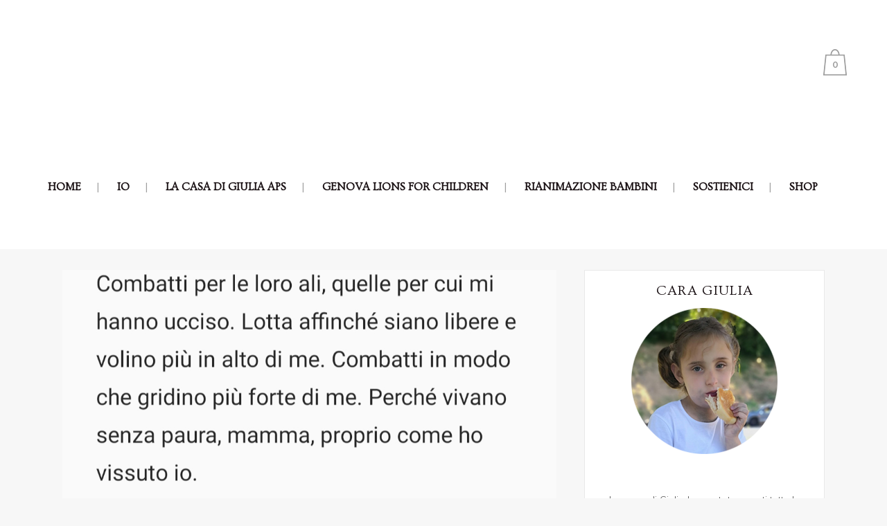

--- FILE ---
content_type: text/html; charset=UTF-8
request_url: https://www.caragiulia.com/author/i-sogni-di-giulia/
body_size: 20278
content:
<!DOCTYPE html>
<html lang="it-IT">
<head>
	<meta charset="UTF-8" />
	
				<meta name="viewport" content="width=device-width,initial-scale=1,user-scalable=no">
		
            
                        <link rel="shortcut icon" type="image/x-icon" href="https://www.caragiulia.com/wp-content/uploads/2020/03/ico.png">
            <link rel="apple-touch-icon" href="https://www.caragiulia.com/wp-content/uploads/2020/03/ico.png"/>
        
	<link rel="profile" href="http://gmpg.org/xfn/11" />
	<link rel="pingback" href="https://www.caragiulia.com/xmlrpc.php" />

	<script type="text/javascript"
		id="Cookiebot"
		src="https://consent.cookiebot.com/uc.js"
		data-implementation="wp"
		data-cbid="80465474-eace-4e6a-917f-82cd3eff1878"
							data-blockingmode="auto"
	></script>
<title>Cara Giulia | </title>
<meta name='robots' content='max-image-preview:large' />
	<style>img:is([sizes="auto" i], [sizes^="auto," i]) { contain-intrinsic-size: 3000px 1500px }</style>
	<link rel='dns-prefetch' href='//fonts.googleapis.com' />
<link rel="alternate" type="application/rss+xml" title="Cara Giulia &raquo; Feed" href="https://www.caragiulia.com/feed/" />
<link rel="alternate" type="application/rss+xml" title="Cara Giulia &raquo; Feed dei commenti" href="https://www.caragiulia.com/comments/feed/" />
<link rel="alternate" type="application/rss+xml" title="Cara Giulia &raquo; Articoli per il feed I sogni di Giulia" href="https://www.caragiulia.com/author/i-sogni-di-giulia/feed/" />
<script type="text/javascript">
/* <![CDATA[ */
window._wpemojiSettings = {"baseUrl":"https:\/\/s.w.org\/images\/core\/emoji\/16.0.1\/72x72\/","ext":".png","svgUrl":"https:\/\/s.w.org\/images\/core\/emoji\/16.0.1\/svg\/","svgExt":".svg","source":{"concatemoji":"https:\/\/www.caragiulia.com\/wp-includes\/js\/wp-emoji-release.min.js?ver=6.8.3"}};
/*! This file is auto-generated */
!function(s,n){var o,i,e;function c(e){try{var t={supportTests:e,timestamp:(new Date).valueOf()};sessionStorage.setItem(o,JSON.stringify(t))}catch(e){}}function p(e,t,n){e.clearRect(0,0,e.canvas.width,e.canvas.height),e.fillText(t,0,0);var t=new Uint32Array(e.getImageData(0,0,e.canvas.width,e.canvas.height).data),a=(e.clearRect(0,0,e.canvas.width,e.canvas.height),e.fillText(n,0,0),new Uint32Array(e.getImageData(0,0,e.canvas.width,e.canvas.height).data));return t.every(function(e,t){return e===a[t]})}function u(e,t){e.clearRect(0,0,e.canvas.width,e.canvas.height),e.fillText(t,0,0);for(var n=e.getImageData(16,16,1,1),a=0;a<n.data.length;a++)if(0!==n.data[a])return!1;return!0}function f(e,t,n,a){switch(t){case"flag":return n(e,"\ud83c\udff3\ufe0f\u200d\u26a7\ufe0f","\ud83c\udff3\ufe0f\u200b\u26a7\ufe0f")?!1:!n(e,"\ud83c\udde8\ud83c\uddf6","\ud83c\udde8\u200b\ud83c\uddf6")&&!n(e,"\ud83c\udff4\udb40\udc67\udb40\udc62\udb40\udc65\udb40\udc6e\udb40\udc67\udb40\udc7f","\ud83c\udff4\u200b\udb40\udc67\u200b\udb40\udc62\u200b\udb40\udc65\u200b\udb40\udc6e\u200b\udb40\udc67\u200b\udb40\udc7f");case"emoji":return!a(e,"\ud83e\udedf")}return!1}function g(e,t,n,a){var r="undefined"!=typeof WorkerGlobalScope&&self instanceof WorkerGlobalScope?new OffscreenCanvas(300,150):s.createElement("canvas"),o=r.getContext("2d",{willReadFrequently:!0}),i=(o.textBaseline="top",o.font="600 32px Arial",{});return e.forEach(function(e){i[e]=t(o,e,n,a)}),i}function t(e){var t=s.createElement("script");t.src=e,t.defer=!0,s.head.appendChild(t)}"undefined"!=typeof Promise&&(o="wpEmojiSettingsSupports",i=["flag","emoji"],n.supports={everything:!0,everythingExceptFlag:!0},e=new Promise(function(e){s.addEventListener("DOMContentLoaded",e,{once:!0})}),new Promise(function(t){var n=function(){try{var e=JSON.parse(sessionStorage.getItem(o));if("object"==typeof e&&"number"==typeof e.timestamp&&(new Date).valueOf()<e.timestamp+604800&&"object"==typeof e.supportTests)return e.supportTests}catch(e){}return null}();if(!n){if("undefined"!=typeof Worker&&"undefined"!=typeof OffscreenCanvas&&"undefined"!=typeof URL&&URL.createObjectURL&&"undefined"!=typeof Blob)try{var e="postMessage("+g.toString()+"("+[JSON.stringify(i),f.toString(),p.toString(),u.toString()].join(",")+"));",a=new Blob([e],{type:"text/javascript"}),r=new Worker(URL.createObjectURL(a),{name:"wpTestEmojiSupports"});return void(r.onmessage=function(e){c(n=e.data),r.terminate(),t(n)})}catch(e){}c(n=g(i,f,p,u))}t(n)}).then(function(e){for(var t in e)n.supports[t]=e[t],n.supports.everything=n.supports.everything&&n.supports[t],"flag"!==t&&(n.supports.everythingExceptFlag=n.supports.everythingExceptFlag&&n.supports[t]);n.supports.everythingExceptFlag=n.supports.everythingExceptFlag&&!n.supports.flag,n.DOMReady=!1,n.readyCallback=function(){n.DOMReady=!0}}).then(function(){return e}).then(function(){var e;n.supports.everything||(n.readyCallback(),(e=n.source||{}).concatemoji?t(e.concatemoji):e.wpemoji&&e.twemoji&&(t(e.twemoji),t(e.wpemoji)))}))}((window,document),window._wpemojiSettings);
/* ]]> */
</script>
<link rel='stylesheet' id='twb-open-sans-css' href='https://fonts.googleapis.com/css?family=Open+Sans%3A300%2C400%2C500%2C600%2C700%2C800&#038;display=swap&#038;ver=6.8.3' type='text/css' media='all' />
<link rel='stylesheet' id='twb-global-css' href='https://www.caragiulia.com/wp-content/plugins/wd-instagram-feed/booster/assets/css/global.css?ver=1.0.0' type='text/css' media='all' />
<style id='wp-emoji-styles-inline-css' type='text/css'>

	img.wp-smiley, img.emoji {
		display: inline !important;
		border: none !important;
		box-shadow: none !important;
		height: 1em !important;
		width: 1em !important;
		margin: 0 0.07em !important;
		vertical-align: -0.1em !important;
		background: none !important;
		padding: 0 !important;
	}
</style>
<link rel='stylesheet' id='wp-block-library-css' href='https://www.caragiulia.com/wp-includes/css/dist/block-library/style.min.css?ver=6.8.3' type='text/css' media='all' />
<style id='classic-theme-styles-inline-css' type='text/css'>
/*! This file is auto-generated */
.wp-block-button__link{color:#fff;background-color:#32373c;border-radius:9999px;box-shadow:none;text-decoration:none;padding:calc(.667em + 2px) calc(1.333em + 2px);font-size:1.125em}.wp-block-file__button{background:#32373c;color:#fff;text-decoration:none}
</style>
<style id='global-styles-inline-css' type='text/css'>
:root{--wp--preset--aspect-ratio--square: 1;--wp--preset--aspect-ratio--4-3: 4/3;--wp--preset--aspect-ratio--3-4: 3/4;--wp--preset--aspect-ratio--3-2: 3/2;--wp--preset--aspect-ratio--2-3: 2/3;--wp--preset--aspect-ratio--16-9: 16/9;--wp--preset--aspect-ratio--9-16: 9/16;--wp--preset--color--black: #000000;--wp--preset--color--cyan-bluish-gray: #abb8c3;--wp--preset--color--white: #ffffff;--wp--preset--color--pale-pink: #f78da7;--wp--preset--color--vivid-red: #cf2e2e;--wp--preset--color--luminous-vivid-orange: #ff6900;--wp--preset--color--luminous-vivid-amber: #fcb900;--wp--preset--color--light-green-cyan: #7bdcb5;--wp--preset--color--vivid-green-cyan: #00d084;--wp--preset--color--pale-cyan-blue: #8ed1fc;--wp--preset--color--vivid-cyan-blue: #0693e3;--wp--preset--color--vivid-purple: #9b51e0;--wp--preset--gradient--vivid-cyan-blue-to-vivid-purple: linear-gradient(135deg,rgba(6,147,227,1) 0%,rgb(155,81,224) 100%);--wp--preset--gradient--light-green-cyan-to-vivid-green-cyan: linear-gradient(135deg,rgb(122,220,180) 0%,rgb(0,208,130) 100%);--wp--preset--gradient--luminous-vivid-amber-to-luminous-vivid-orange: linear-gradient(135deg,rgba(252,185,0,1) 0%,rgba(255,105,0,1) 100%);--wp--preset--gradient--luminous-vivid-orange-to-vivid-red: linear-gradient(135deg,rgba(255,105,0,1) 0%,rgb(207,46,46) 100%);--wp--preset--gradient--very-light-gray-to-cyan-bluish-gray: linear-gradient(135deg,rgb(238,238,238) 0%,rgb(169,184,195) 100%);--wp--preset--gradient--cool-to-warm-spectrum: linear-gradient(135deg,rgb(74,234,220) 0%,rgb(151,120,209) 20%,rgb(207,42,186) 40%,rgb(238,44,130) 60%,rgb(251,105,98) 80%,rgb(254,248,76) 100%);--wp--preset--gradient--blush-light-purple: linear-gradient(135deg,rgb(255,206,236) 0%,rgb(152,150,240) 100%);--wp--preset--gradient--blush-bordeaux: linear-gradient(135deg,rgb(254,205,165) 0%,rgb(254,45,45) 50%,rgb(107,0,62) 100%);--wp--preset--gradient--luminous-dusk: linear-gradient(135deg,rgb(255,203,112) 0%,rgb(199,81,192) 50%,rgb(65,88,208) 100%);--wp--preset--gradient--pale-ocean: linear-gradient(135deg,rgb(255,245,203) 0%,rgb(182,227,212) 50%,rgb(51,167,181) 100%);--wp--preset--gradient--electric-grass: linear-gradient(135deg,rgb(202,248,128) 0%,rgb(113,206,126) 100%);--wp--preset--gradient--midnight: linear-gradient(135deg,rgb(2,3,129) 0%,rgb(40,116,252) 100%);--wp--preset--font-size--small: 13px;--wp--preset--font-size--medium: 20px;--wp--preset--font-size--large: 36px;--wp--preset--font-size--x-large: 42px;--wp--preset--spacing--20: 0.44rem;--wp--preset--spacing--30: 0.67rem;--wp--preset--spacing--40: 1rem;--wp--preset--spacing--50: 1.5rem;--wp--preset--spacing--60: 2.25rem;--wp--preset--spacing--70: 3.38rem;--wp--preset--spacing--80: 5.06rem;--wp--preset--shadow--natural: 6px 6px 9px rgba(0, 0, 0, 0.2);--wp--preset--shadow--deep: 12px 12px 50px rgba(0, 0, 0, 0.4);--wp--preset--shadow--sharp: 6px 6px 0px rgba(0, 0, 0, 0.2);--wp--preset--shadow--outlined: 6px 6px 0px -3px rgba(255, 255, 255, 1), 6px 6px rgba(0, 0, 0, 1);--wp--preset--shadow--crisp: 6px 6px 0px rgba(0, 0, 0, 1);}:where(.is-layout-flex){gap: 0.5em;}:where(.is-layout-grid){gap: 0.5em;}body .is-layout-flex{display: flex;}.is-layout-flex{flex-wrap: wrap;align-items: center;}.is-layout-flex > :is(*, div){margin: 0;}body .is-layout-grid{display: grid;}.is-layout-grid > :is(*, div){margin: 0;}:where(.wp-block-columns.is-layout-flex){gap: 2em;}:where(.wp-block-columns.is-layout-grid){gap: 2em;}:where(.wp-block-post-template.is-layout-flex){gap: 1.25em;}:where(.wp-block-post-template.is-layout-grid){gap: 1.25em;}.has-black-color{color: var(--wp--preset--color--black) !important;}.has-cyan-bluish-gray-color{color: var(--wp--preset--color--cyan-bluish-gray) !important;}.has-white-color{color: var(--wp--preset--color--white) !important;}.has-pale-pink-color{color: var(--wp--preset--color--pale-pink) !important;}.has-vivid-red-color{color: var(--wp--preset--color--vivid-red) !important;}.has-luminous-vivid-orange-color{color: var(--wp--preset--color--luminous-vivid-orange) !important;}.has-luminous-vivid-amber-color{color: var(--wp--preset--color--luminous-vivid-amber) !important;}.has-light-green-cyan-color{color: var(--wp--preset--color--light-green-cyan) !important;}.has-vivid-green-cyan-color{color: var(--wp--preset--color--vivid-green-cyan) !important;}.has-pale-cyan-blue-color{color: var(--wp--preset--color--pale-cyan-blue) !important;}.has-vivid-cyan-blue-color{color: var(--wp--preset--color--vivid-cyan-blue) !important;}.has-vivid-purple-color{color: var(--wp--preset--color--vivid-purple) !important;}.has-black-background-color{background-color: var(--wp--preset--color--black) !important;}.has-cyan-bluish-gray-background-color{background-color: var(--wp--preset--color--cyan-bluish-gray) !important;}.has-white-background-color{background-color: var(--wp--preset--color--white) !important;}.has-pale-pink-background-color{background-color: var(--wp--preset--color--pale-pink) !important;}.has-vivid-red-background-color{background-color: var(--wp--preset--color--vivid-red) !important;}.has-luminous-vivid-orange-background-color{background-color: var(--wp--preset--color--luminous-vivid-orange) !important;}.has-luminous-vivid-amber-background-color{background-color: var(--wp--preset--color--luminous-vivid-amber) !important;}.has-light-green-cyan-background-color{background-color: var(--wp--preset--color--light-green-cyan) !important;}.has-vivid-green-cyan-background-color{background-color: var(--wp--preset--color--vivid-green-cyan) !important;}.has-pale-cyan-blue-background-color{background-color: var(--wp--preset--color--pale-cyan-blue) !important;}.has-vivid-cyan-blue-background-color{background-color: var(--wp--preset--color--vivid-cyan-blue) !important;}.has-vivid-purple-background-color{background-color: var(--wp--preset--color--vivid-purple) !important;}.has-black-border-color{border-color: var(--wp--preset--color--black) !important;}.has-cyan-bluish-gray-border-color{border-color: var(--wp--preset--color--cyan-bluish-gray) !important;}.has-white-border-color{border-color: var(--wp--preset--color--white) !important;}.has-pale-pink-border-color{border-color: var(--wp--preset--color--pale-pink) !important;}.has-vivid-red-border-color{border-color: var(--wp--preset--color--vivid-red) !important;}.has-luminous-vivid-orange-border-color{border-color: var(--wp--preset--color--luminous-vivid-orange) !important;}.has-luminous-vivid-amber-border-color{border-color: var(--wp--preset--color--luminous-vivid-amber) !important;}.has-light-green-cyan-border-color{border-color: var(--wp--preset--color--light-green-cyan) !important;}.has-vivid-green-cyan-border-color{border-color: var(--wp--preset--color--vivid-green-cyan) !important;}.has-pale-cyan-blue-border-color{border-color: var(--wp--preset--color--pale-cyan-blue) !important;}.has-vivid-cyan-blue-border-color{border-color: var(--wp--preset--color--vivid-cyan-blue) !important;}.has-vivid-purple-border-color{border-color: var(--wp--preset--color--vivid-purple) !important;}.has-vivid-cyan-blue-to-vivid-purple-gradient-background{background: var(--wp--preset--gradient--vivid-cyan-blue-to-vivid-purple) !important;}.has-light-green-cyan-to-vivid-green-cyan-gradient-background{background: var(--wp--preset--gradient--light-green-cyan-to-vivid-green-cyan) !important;}.has-luminous-vivid-amber-to-luminous-vivid-orange-gradient-background{background: var(--wp--preset--gradient--luminous-vivid-amber-to-luminous-vivid-orange) !important;}.has-luminous-vivid-orange-to-vivid-red-gradient-background{background: var(--wp--preset--gradient--luminous-vivid-orange-to-vivid-red) !important;}.has-very-light-gray-to-cyan-bluish-gray-gradient-background{background: var(--wp--preset--gradient--very-light-gray-to-cyan-bluish-gray) !important;}.has-cool-to-warm-spectrum-gradient-background{background: var(--wp--preset--gradient--cool-to-warm-spectrum) !important;}.has-blush-light-purple-gradient-background{background: var(--wp--preset--gradient--blush-light-purple) !important;}.has-blush-bordeaux-gradient-background{background: var(--wp--preset--gradient--blush-bordeaux) !important;}.has-luminous-dusk-gradient-background{background: var(--wp--preset--gradient--luminous-dusk) !important;}.has-pale-ocean-gradient-background{background: var(--wp--preset--gradient--pale-ocean) !important;}.has-electric-grass-gradient-background{background: var(--wp--preset--gradient--electric-grass) !important;}.has-midnight-gradient-background{background: var(--wp--preset--gradient--midnight) !important;}.has-small-font-size{font-size: var(--wp--preset--font-size--small) !important;}.has-medium-font-size{font-size: var(--wp--preset--font-size--medium) !important;}.has-large-font-size{font-size: var(--wp--preset--font-size--large) !important;}.has-x-large-font-size{font-size: var(--wp--preset--font-size--x-large) !important;}
:where(.wp-block-post-template.is-layout-flex){gap: 1.25em;}:where(.wp-block-post-template.is-layout-grid){gap: 1.25em;}
:where(.wp-block-columns.is-layout-flex){gap: 2em;}:where(.wp-block-columns.is-layout-grid){gap: 2em;}
:root :where(.wp-block-pullquote){font-size: 1.5em;line-height: 1.6;}
</style>
<link rel='stylesheet' id='contact-form-7-css' href='https://www.caragiulia.com/wp-content/plugins/contact-form-7/includes/css/styles.css?ver=6.1.3' type='text/css' media='all' />
<style id='contact-form-7-inline-css' type='text/css'>
.wpcf7 .wpcf7-recaptcha iframe {margin-bottom: 0;}.wpcf7 .wpcf7-recaptcha[data-align="center"] > div {margin: 0 auto;}.wpcf7 .wpcf7-recaptcha[data-align="right"] > div {margin: 0 0 0 auto;}
</style>
<style id='woocommerce-inline-inline-css' type='text/css'>
.woocommerce form .form-row .required { visibility: visible; }
</style>
<link rel='stylesheet' id='brands-styles-css' href='https://www.caragiulia.com/wp-content/plugins/woocommerce/assets/css/brands.css?ver=10.3.5' type='text/css' media='all' />
<link rel='stylesheet' id='mediaelement-css' href='https://www.caragiulia.com/wp-includes/js/mediaelement/mediaelementplayer-legacy.min.css?ver=4.2.17' type='text/css' media='all' />
<link rel='stylesheet' id='wp-mediaelement-css' href='https://www.caragiulia.com/wp-includes/js/mediaelement/wp-mediaelement.min.css?ver=6.8.3' type='text/css' media='all' />
<link rel='stylesheet' id='bridge-default-style-css' href='https://www.caragiulia.com/wp-content/themes/bridge/style.css?ver=6.8.3' type='text/css' media='all' />
<link rel='stylesheet' id='bridge-qode-font_awesome-css' href='https://www.caragiulia.com/wp-content/themes/bridge/css/font-awesome/css/font-awesome.min.css?ver=6.8.3' type='text/css' media='all' />
<link rel='stylesheet' id='bridge-qode-font_elegant-css' href='https://www.caragiulia.com/wp-content/themes/bridge/css/elegant-icons/style.min.css?ver=6.8.3' type='text/css' media='all' />
<link rel='stylesheet' id='bridge-qode-linea_icons-css' href='https://www.caragiulia.com/wp-content/themes/bridge/css/linea-icons/style.css?ver=6.8.3' type='text/css' media='all' />
<link rel='stylesheet' id='bridge-qode-dripicons-css' href='https://www.caragiulia.com/wp-content/themes/bridge/css/dripicons/dripicons.css?ver=6.8.3' type='text/css' media='all' />
<link rel='stylesheet' id='bridge-qode-kiko-css' href='https://www.caragiulia.com/wp-content/themes/bridge/css/kiko/kiko-all.css?ver=6.8.3' type='text/css' media='all' />
<link rel='stylesheet' id='bridge-qode-font_awesome_5-css' href='https://www.caragiulia.com/wp-content/themes/bridge/css/font-awesome-5/css/font-awesome-5.min.css?ver=6.8.3' type='text/css' media='all' />
<link rel='stylesheet' id='bridge-stylesheet-css' href='https://www.caragiulia.com/wp-content/themes/bridge/css/stylesheet.min.css?ver=6.8.3' type='text/css' media='all' />
<style id='bridge-stylesheet-inline-css' type='text/css'>
   .archive.disabled_footer_top .footer_top_holder, .archive.disabled_footer_bottom .footer_bottom_holder { display: none;}


</style>
<link rel='stylesheet' id='bridge-woocommerce-css' href='https://www.caragiulia.com/wp-content/themes/bridge/css/woocommerce.min.css?ver=6.8.3' type='text/css' media='all' />
<link rel='stylesheet' id='bridge-woocommerce-responsive-css' href='https://www.caragiulia.com/wp-content/themes/bridge/css/woocommerce_responsive.min.css?ver=6.8.3' type='text/css' media='all' />
<link rel='stylesheet' id='bridge-print-css' href='https://www.caragiulia.com/wp-content/themes/bridge/css/print.css?ver=6.8.3' type='text/css' media='all' />
<link rel='stylesheet' id='bridge-style-dynamic-css' href='https://www.caragiulia.com/wp-content/themes/bridge/css/style_dynamic_callback.php?ver=6.8.3' type='text/css' media='all' />
<link rel='stylesheet' id='bridge-responsive-css' href='https://www.caragiulia.com/wp-content/themes/bridge/css/responsive.min.css?ver=6.8.3' type='text/css' media='all' />
<link rel='stylesheet' id='bridge-style-dynamic-responsive-css' href='https://www.caragiulia.com/wp-content/themes/bridge/css/style_dynamic_responsive_callback.php?ver=6.8.3' type='text/css' media='all' />
<style id='bridge-style-dynamic-responsive-inline-css' type='text/css'>
aside.sidebar .widget {
  border: 1px solid #e9e9e9;
  padding-top: 18px;
  padding-right: 18px;
  padding-bottom: 18px;
  padding-left: 18px;
    background: #ffffff;
}
aside.sidebar {
  text-align: center;
}
aside.sidebar .latest_post_holder.image_in_box  {
text-align: left;
}
.blog_holder.blog_single article {
  text-align: center;
}
.latest_post_image {
  width: 115px;
}
.latest_post_holder.image_in_box .latest_post_text {
  padding: 0 0 0 135px;
}

div.widget.widget_categories ul > li:not(:last-child) {
  border-bottom: 1px solid rgb(245, 245, 245);
}
.sidebar .latest_post_holder.image_in_box .post_infos span.date {
font-weight: 300;
font-style: italic;
color: #f2d03b;
}
nav.main_menu>ul>li>a {
  padding: 0 24px;
}
widget.elementor-widget-sidebar .widget, .wpb_widgetised_column .widget {
    margin: 0 0 42px;
    border: 1px solid #e9e9e9;
    padding-top: 18px;
    padding-right: 18px;
    padding-bottom: 18px;
    padding-left: 18px;
    background: #ffffff;
}


</style>
<link rel='stylesheet' id='js_composer_front-css' href='https://www.caragiulia.com/wp-content/plugins/js_composer/assets/css/js_composer.min.css?ver=8.7.1' type='text/css' media='all' />
<link rel='stylesheet' id='bridge-style-handle-google-fonts-css' href='https://fonts.googleapis.com/css?family=Raleway%3A100%2C200%2C300%2C400%2C500%2C600%2C700%2C800%2C900%2C100italic%2C300italic%2C400italic%2C700italic%7COvo%3A100%2C200%2C300%2C400%2C500%2C600%2C700%2C800%2C900%2C100italic%2C300italic%2C400italic%2C700italic%7CMuli%3A100%2C200%2C300%2C400%2C500%2C600%2C700%2C800%2C900%2C100italic%2C300italic%2C400italic%2C700italic&#038;subset=latin%2Clatin-ext&#038;ver=1.0.0' type='text/css' media='all' />
<link rel='stylesheet' id='bridge-core-dashboard-style-css' href='https://www.caragiulia.com/wp-content/plugins/bridge-core/modules/core-dashboard/assets/css/core-dashboard.min.css?ver=6.8.3' type='text/css' media='all' />
<link rel='stylesheet' id='bridge-childstyle-css' href='https://www.caragiulia.com/wp-content/themes/bridge-child/style.css?ver=6.8.3' type='text/css' media='all' />
<script type="text/javascript" src="https://www.caragiulia.com/wp-includes/js/jquery/jquery.min.js?ver=3.7.1" id="jquery-core-js"></script>
<script type="text/javascript" src="https://www.caragiulia.com/wp-includes/js/jquery/jquery-migrate.min.js?ver=3.4.1" id="jquery-migrate-js"></script>
<script type="text/javascript" src="https://www.caragiulia.com/wp-content/plugins/wd-instagram-feed/booster/assets/js/circle-progress.js?ver=1.2.2" id="twb-circle-js"></script>
<script type="text/javascript" id="twb-global-js-extra">
/* <![CDATA[ */
var twb = {"nonce":"8cab2fd676","ajax_url":"https:\/\/www.caragiulia.com\/wp-admin\/admin-ajax.php","plugin_url":"https:\/\/www.caragiulia.com\/wp-content\/plugins\/wd-instagram-feed\/booster","href":"https:\/\/www.caragiulia.com\/wp-admin\/admin.php?page=twb_instagram-feed"};
var twb = {"nonce":"8cab2fd676","ajax_url":"https:\/\/www.caragiulia.com\/wp-admin\/admin-ajax.php","plugin_url":"https:\/\/www.caragiulia.com\/wp-content\/plugins\/wd-instagram-feed\/booster","href":"https:\/\/www.caragiulia.com\/wp-admin\/admin.php?page=twb_instagram-feed"};
/* ]]> */
</script>
<script type="text/javascript" src="https://www.caragiulia.com/wp-content/plugins/wd-instagram-feed/booster/assets/js/global.js?ver=1.0.0" id="twb-global-js"></script>
<script type="text/javascript" src="https://www.caragiulia.com/wp-content/plugins/woocommerce/assets/js/jquery-blockui/jquery.blockUI.min.js?ver=2.7.0-wc.10.3.5" id="wc-jquery-blockui-js" data-wp-strategy="defer"></script>
<script type="text/javascript" id="wc-add-to-cart-js-extra">
/* <![CDATA[ */
var wc_add_to_cart_params = {"ajax_url":"\/wp-admin\/admin-ajax.php","wc_ajax_url":"\/?wc-ajax=%%endpoint%%","i18n_view_cart":"Visualizza carrello","cart_url":"https:\/\/www.caragiulia.com\/carrello\/","is_cart":"","cart_redirect_after_add":"no"};
/* ]]> */
</script>
<script type="text/javascript" src="https://www.caragiulia.com/wp-content/plugins/woocommerce/assets/js/frontend/add-to-cart.min.js?ver=10.3.5" id="wc-add-to-cart-js" data-wp-strategy="defer"></script>
<script type="text/javascript" src="https://www.caragiulia.com/wp-content/plugins/woocommerce/assets/js/js-cookie/js.cookie.min.js?ver=2.1.4-wc.10.3.5" id="wc-js-cookie-js" defer="defer" data-wp-strategy="defer"></script>
<script type="text/javascript" id="woocommerce-js-extra">
/* <![CDATA[ */
var woocommerce_params = {"ajax_url":"\/wp-admin\/admin-ajax.php","wc_ajax_url":"\/?wc-ajax=%%endpoint%%","i18n_password_show":"Mostra password","i18n_password_hide":"Nascondi password"};
/* ]]> */
</script>
<script type="text/javascript" src="https://www.caragiulia.com/wp-content/plugins/woocommerce/assets/js/frontend/woocommerce.min.js?ver=10.3.5" id="woocommerce-js" defer="defer" data-wp-strategy="defer"></script>
<script type="text/javascript" src="https://www.caragiulia.com/wp-content/plugins/js_composer/assets/js/vendors/woocommerce-add-to-cart.js?ver=8.7.1" id="vc_woocommerce-add-to-cart-js-js"></script>
<script type="text/javascript" src="https://www.caragiulia.com/wp-content/plugins/woocommerce/assets/js/select2/select2.full.min.js?ver=4.0.3-wc.10.3.5" id="wc-select2-js" defer="defer" data-wp-strategy="defer"></script>
<script></script><link rel="https://api.w.org/" href="https://www.caragiulia.com/wp-json/" /><link rel="alternate" title="JSON" type="application/json" href="https://www.caragiulia.com/wp-json/wp/v2/users/2" /><link rel="EditURI" type="application/rsd+xml" title="RSD" href="https://www.caragiulia.com/xmlrpc.php?rsd" />
<meta name="generator" content="WordPress 6.8.3" />
<meta name="generator" content="WooCommerce 10.3.5" />
<script src="https://www.google.com/recaptcha/api.js" async defer></script>
	<noscript><style>.woocommerce-product-gallery{ opacity: 1 !important; }</style></noscript>
	<meta name="generator" content="Powered by WPBakery Page Builder - drag and drop page builder for WordPress."/>
<meta name="generator" content="Powered by Slider Revolution 6.7.38 - responsive, Mobile-Friendly Slider Plugin for WordPress with comfortable drag and drop interface." />
<script>function setREVStartSize(e){
			//window.requestAnimationFrame(function() {
				window.RSIW = window.RSIW===undefined ? window.innerWidth : window.RSIW;
				window.RSIH = window.RSIH===undefined ? window.innerHeight : window.RSIH;
				try {
					var pw = document.getElementById(e.c).parentNode.offsetWidth,
						newh;
					pw = pw===0 || isNaN(pw) || (e.l=="fullwidth" || e.layout=="fullwidth") ? window.RSIW : pw;
					e.tabw = e.tabw===undefined ? 0 : parseInt(e.tabw);
					e.thumbw = e.thumbw===undefined ? 0 : parseInt(e.thumbw);
					e.tabh = e.tabh===undefined ? 0 : parseInt(e.tabh);
					e.thumbh = e.thumbh===undefined ? 0 : parseInt(e.thumbh);
					e.tabhide = e.tabhide===undefined ? 0 : parseInt(e.tabhide);
					e.thumbhide = e.thumbhide===undefined ? 0 : parseInt(e.thumbhide);
					e.mh = e.mh===undefined || e.mh=="" || e.mh==="auto" ? 0 : parseInt(e.mh,0);
					if(e.layout==="fullscreen" || e.l==="fullscreen")
						newh = Math.max(e.mh,window.RSIH);
					else{
						e.gw = Array.isArray(e.gw) ? e.gw : [e.gw];
						for (var i in e.rl) if (e.gw[i]===undefined || e.gw[i]===0) e.gw[i] = e.gw[i-1];
						e.gh = e.el===undefined || e.el==="" || (Array.isArray(e.el) && e.el.length==0)? e.gh : e.el;
						e.gh = Array.isArray(e.gh) ? e.gh : [e.gh];
						for (var i in e.rl) if (e.gh[i]===undefined || e.gh[i]===0) e.gh[i] = e.gh[i-1];
											
						var nl = new Array(e.rl.length),
							ix = 0,
							sl;
						e.tabw = e.tabhide>=pw ? 0 : e.tabw;
						e.thumbw = e.thumbhide>=pw ? 0 : e.thumbw;
						e.tabh = e.tabhide>=pw ? 0 : e.tabh;
						e.thumbh = e.thumbhide>=pw ? 0 : e.thumbh;
						for (var i in e.rl) nl[i] = e.rl[i]<window.RSIW ? 0 : e.rl[i];
						sl = nl[0];
						for (var i in nl) if (sl>nl[i] && nl[i]>0) { sl = nl[i]; ix=i;}
						var m = pw>(e.gw[ix]+e.tabw+e.thumbw) ? 1 : (pw-(e.tabw+e.thumbw)) / (e.gw[ix]);
						newh =  (e.gh[ix] * m) + (e.tabh + e.thumbh);
					}
					var el = document.getElementById(e.c);
					if (el!==null && el) el.style.height = newh+"px";
					el = document.getElementById(e.c+"_wrapper");
					if (el!==null && el) {
						el.style.height = newh+"px";
						el.style.display = "block";
					}
				} catch(e){
					console.log("Failure at Presize of Slider:" + e)
				}
			//});
		  };</script>
<noscript><style> .wpb_animate_when_almost_visible { opacity: 1; }</style></noscript></head>

<body class="archive author author-i-sogni-di-giulia author-2 wp-theme-bridge wp-child-theme-bridge-child theme-bridge bridge-core-3.3.4.5 woocommerce-no-js qode-optimizer-1.0.4  no_animation_on_touch qode-title-hidden columns-3 qode-child-theme-ver-1.0.0 qode-theme-ver-30.8.8.5 qode-theme-bridge wpb-js-composer js-comp-ver-8.7.1 vc_responsive" itemscope itemtype="http://schema.org/WebPage">




<div class="wrapper">
	<div class="wrapper_inner">

    
		<!-- Google Analytics start -->
					<script>
				var _gaq = _gaq || [];
				_gaq.push(['_setAccount', 'UA-161847507-1']);
				_gaq.push(['_trackPageview']);

				(function() {
					var ga = document.createElement('script'); ga.type = 'text/javascript'; ga.async = true;
					ga.src = ('https:' == document.location.protocol ? 'https://ssl' : 'http://www') + '.google-analytics.com/ga.js';
					var s = document.getElementsByTagName('script')[0]; s.parentNode.insertBefore(ga, s);
				})();
			</script>
				<!-- Google Analytics end -->

		
	<header class="has_woocommerce_dropdown  scroll_header_top_area  stick scrolled_not_transparent menu_position_left page_header">
	<div class="header_inner clearfix">
				<div class="header_top_bottom_holder">
			
			<div class="header_bottom clearfix" style='' >
											<div class="header_inner_left">
																	<div class="mobile_menu_button">
		<span>
			<i class="qode_icon_font_awesome fa fa-bars " ></i>		</span>
	</div>
								<div class="logo_wrapper" >
	<div class="q_logo">
		<a itemprop="url" href="https://www.caragiulia.com/" >
             <img itemprop="image" class="normal" src="https://www.caragiulia.com/wp-content/uploads/2020/03/logo.png" alt="Logo"> 			 <img itemprop="image" class="light" src="https://www.caragiulia.com/wp-content/uploads/2020/03/logo.png" alt="Logo"/> 			 <img itemprop="image" class="dark" src="https://www.caragiulia.com/wp-content/uploads/2020/03/logo.png" alt="Logo"/> 			 <img itemprop="image" class="sticky" src="https://www.caragiulia.com/wp-content/uploads/2020/03/logo.png" alt="Logo"/> 			 <img itemprop="image" class="mobile" src="https://www.caragiulia.com/wp-content/uploads/2020/03/logo.png" alt="Logo"/> 					</a>
	</div>
	</div>															</div>
															<div class="header_inner_right">
									<div class="side_menu_button_wrapper right">
																						<div class="shopping_cart_outer">
			<div class="shopping_cart_inner">
				<div class="shopping_cart_header">
					<a class="header_cart" href="https://www.caragiulia.com/carrello/">
												<span class="header_cart_span">0</span>
					</a>
					<div class="shopping_cart_dropdown">
						<div class="shopping_cart_dropdown_inner">
															<ul class="cart_list product_list_widget">
																			<li>No products in the cart.</li>
																	</ul>
						</div>
			            <a itemprop="url" href="https://www.caragiulia.com/carrello/" class="qbutton white view-cart">Cart <i class="fa fa-shopping-cart"></i></a>
						<span class="total">Total:<span><span class="woocommerce-Price-amount amount"><bdi>0,00<span class="woocommerce-Price-currencySymbol">&euro;</span></bdi></span></span></span>
					</div>
				</div>
			</div>
		</div>
											<div class="side_menu_button">
																																	
										</div>
									</div>
								</div>
							
							
							<nav class="main_menu drop_down left">
								<ul id="menu-left_menu" class=""><li id="nav-menu-item-15414" class="menu-item menu-item-type-post_type menu-item-object-page menu-item-home  narrow"><a href="https://www.caragiulia.com/" class=""><i class="menu_icon blank fa"></i><span>Home</span><span class="plus"></span></a></li>
<li id="nav-menu-item-15586" class="menu-item menu-item-type-post_type menu-item-object-page  narrow"><a href="https://www.caragiulia.com/cara-giulia-ti-scrivo/" class=""><i class="menu_icon blank fa"></i><span>IO</span><span class="plus"></span></a></li>
<li id="nav-menu-item-15903" class="menu-item menu-item-type-post_type menu-item-object-page  narrow"><a href="https://www.caragiulia.com/la-casa-di-giulia-aps/" class=""><i class="menu_icon blank fa"></i><span>LA CASA DI GIULIA APS</span><span class="plus"></span></a></li>
<li id="nav-menu-item-15605" class="menu-item menu-item-type-post_type menu-item-object-page  narrow"><a href="https://www.caragiulia.com/genova-lions-children/" class=""><i class="menu_icon blank fa"></i><span>GENOVA LIONS FOR CHILDREN</span><span class="plus"></span></a></li>
<li id="nav-menu-item-15613" class="menu-item menu-item-type-post_type menu-item-object-page  narrow"><a href="https://www.caragiulia.com/la-rianimazione-dei-bambini-onlus/" class=""><i class="menu_icon blank fa"></i><span>RIANIMAZIONE BAMBINI</span><span class="plus"></span></a></li>
<li id="nav-menu-item-15622" class="menu-item menu-item-type-post_type menu-item-object-page  narrow"><a href="https://www.caragiulia.com/sostienici/" class=""><i class="menu_icon blank fa"></i><span>SOSTIENICI</span><span class="plus"></span></a></li>
<li id="nav-menu-item-15757" class="menu-item menu-item-type-post_type menu-item-object-page menu-item-has-children  has_sub narrow"><a href="https://www.caragiulia.com/negozio/" class=""><i class="menu_icon blank fa"></i><span>Shop</span><span class="plus"></span></a>
<div class="second"><div class="inner"><ul>
	<li id="nav-menu-item-15786" class="menu-item menu-item-type-post_type menu-item-object-page "><a href="https://www.caragiulia.com/bomboniere-beneficienza/" class=""><i class="menu_icon blank fa"></i><span>BOMBONIERE</span><span class="plus"></span></a></li>
</ul></div></div>
</li>
</ul>							</nav>
														<nav class="mobile_menu">
	<ul id="menu-left_menu-1" class=""><li id="mobile-menu-item-15414" class="menu-item menu-item-type-post_type menu-item-object-page menu-item-home "><a href="https://www.caragiulia.com/" class=""><span>Home</span></a><span class="mobile_arrow"><i class="fa fa-angle-right"></i><i class="fa fa-angle-down"></i></span></li>
<li id="mobile-menu-item-15586" class="menu-item menu-item-type-post_type menu-item-object-page "><a href="https://www.caragiulia.com/cara-giulia-ti-scrivo/" class=""><span>IO</span></a><span class="mobile_arrow"><i class="fa fa-angle-right"></i><i class="fa fa-angle-down"></i></span></li>
<li id="mobile-menu-item-15903" class="menu-item menu-item-type-post_type menu-item-object-page "><a href="https://www.caragiulia.com/la-casa-di-giulia-aps/" class=""><span>LA CASA DI GIULIA APS</span></a><span class="mobile_arrow"><i class="fa fa-angle-right"></i><i class="fa fa-angle-down"></i></span></li>
<li id="mobile-menu-item-15605" class="menu-item menu-item-type-post_type menu-item-object-page "><a href="https://www.caragiulia.com/genova-lions-children/" class=""><span>GENOVA LIONS FOR CHILDREN</span></a><span class="mobile_arrow"><i class="fa fa-angle-right"></i><i class="fa fa-angle-down"></i></span></li>
<li id="mobile-menu-item-15613" class="menu-item menu-item-type-post_type menu-item-object-page "><a href="https://www.caragiulia.com/la-rianimazione-dei-bambini-onlus/" class=""><span>RIANIMAZIONE BAMBINI</span></a><span class="mobile_arrow"><i class="fa fa-angle-right"></i><i class="fa fa-angle-down"></i></span></li>
<li id="mobile-menu-item-15622" class="menu-item menu-item-type-post_type menu-item-object-page "><a href="https://www.caragiulia.com/sostienici/" class=""><span>SOSTIENICI</span></a><span class="mobile_arrow"><i class="fa fa-angle-right"></i><i class="fa fa-angle-down"></i></span></li>
<li id="mobile-menu-item-15757" class="menu-item menu-item-type-post_type menu-item-object-page menu-item-has-children  has_sub"><a href="https://www.caragiulia.com/negozio/" class=""><span>Shop</span></a><span class="mobile_arrow"><i class="fa fa-angle-right"></i><i class="fa fa-angle-down"></i></span>
<ul class="sub_menu">
	<li id="mobile-menu-item-15786" class="menu-item menu-item-type-post_type menu-item-object-page "><a href="https://www.caragiulia.com/bomboniere-beneficienza/" class=""><span>BOMBONIERE</span></a><span class="mobile_arrow"><i class="fa fa-angle-right"></i><i class="fa fa-angle-down"></i></span></li>
</ul>
</li>
</ul></nav>											</div>
			</div>
		</div>

</header>	<a id="back_to_top" href="#">
        <span class="fa-stack">
            <i class="qode_icon_font_awesome fa fa-arrow-up " ></i>        </span>
	</a>
	
	
    
    	
    
    <div class="content content_top_margin_none">
        <div class="content_inner  ">
    
	
				<div class="container">
            			<div class="container_inner default_template_holder clearfix">
									<div class="two_columns_66_33 background_color_sidebar grid2 clearfix">
						<div class="column1">
							<div class="column_inner">
								<div class="blog_holder blog_large_image">

	
    <!--if template name is defined than it is used our template and we can use query '$blog_query'-->
    
        <!--otherwise it is archive or category page and we don't have query-->
                    		<article id="post-15923" class="post-15923 post type-post status-publish format-standard has-post-thumbnail hentry category-cara-giulia">
			<div class="post_content_holder">
									<div class="post_image">
						<a itemprop="url" href="https://www.caragiulia.com/2023/11/26/non-una-di-meno/" title="Non una di meno">
							<img width="1056" height="1028" src="https://www.caragiulia.com/wp-content/uploads/2023/11/IMG_20231126_003028.jpg" class="attachment-full size-full wp-post-image" alt="" decoding="async" fetchpriority="high" srcset="https://www.caragiulia.com/wp-content/uploads/2023/11/IMG_20231126_003028.jpg 1056w, https://www.caragiulia.com/wp-content/uploads/2023/11/IMG_20231126_003028-300x292.jpg 300w, https://www.caragiulia.com/wp-content/uploads/2023/11/IMG_20231126_003028-1024x997.jpg 1024w, https://www.caragiulia.com/wp-content/uploads/2023/11/IMG_20231126_003028-768x748.jpg 768w, https://www.caragiulia.com/wp-content/uploads/2023/11/IMG_20231126_003028-700x681.jpg 700w, https://www.caragiulia.com/wp-content/uploads/2023/11/IMG_20231126_003028-600x584.jpg 600w" sizes="(max-width: 1056px) 100vw, 1056px" />						</a>
					</div>
								<div class="post_text">
					<div class="post_text_inner">
						<h2 itemprop="name" class="entry_title"><span itemprop="dateCreated" class="date entry_date updated">26 Nov<meta itemprop="interactionCount" content="UserComments: 0"/></span> <a itemprop="url" href="https://www.caragiulia.com/2023/11/26/non-una-di-meno/" title="Non una di meno">Non una di meno</a></h2>
						<div class="post_info">
							<span class="time">Posted at 08:23h</span>
							in <a href="https://www.caragiulia.com/category/cara-giulia/" rel="category tag">Cara Giulia</a>                                                            <span class="post_author">
                                    by                                    <a itemprop="author" class="post_author_link" href="https://www.caragiulia.com/author/i-sogni-di-giulia/">I sogni di Giulia</a>
                                </span>
                            															<span class="dots"><i class="fa fa-square"></i></span><a itemprop="url" class="post_comments" href="https://www.caragiulia.com/2023/11/26/non-una-di-meno/#comments" target="_self">1 Comment</a>
																							<span class="dots"><i class="fa fa-square"></i></span><div class="blog_like">
									<a  href="#" class="qode-like" id="qode-like-15923" title="Like this">21<span>  Likes</span></a>								</div>
																						<span class="dots"><i class="fa fa-square"></i></span><div class="blog_share qode_share"><div class="social_share_holder"><a href="javascript:void(0)" target="_self"><span class="social_share_title">Share</span></a><div class="social_share_dropdown"><div class="inner_arrow"></div><ul><li class="facebook_share"><a href="javascript:void(0)" onclick="window.open('https://m.facebook.com/sharer.php?u=https://www.caragiulia.com/2023/11/26/non-una-di-meno/', 'sharer', 'toolbar=0,status=0,width=620,height=280');"><i class="fa fa-facebook"></i></a></li><li class="twitter_share"><a href="#" onclick="popUp=window.open('https://twitter.com/intent/tweet?text=http://Carissima%20Giulia,%20Oggi%20più%20che%20mai%20ti%20penso..%20sono%20quattro%20anni%20che%20te%20ne%20sei%20andata,%20così%20all&#8217;improvviso,%20e%20https://www.caragiulia.com/2023/11/26/non-una-di-meno/', 'popupwindow', 'scrollbars=yes,width=800,height=400');popUp.focus();return false;"><i class="fa fa-twitter"></i></a></li><li class="google_share"><a href="#" onclick="popUp=window.open('https://plus.google.com/share?url=https://www.caragiulia.com/2023/11/26/non-una-di-meno/', 'popupwindow', 'scrollbars=yes,width=800,height=400');popUp.focus();return false"><i class="fa fa-google-plus"></i></a></li><li class="linkedin_share"><a href="#" onclick="popUp=window.open('https://linkedin.com/shareArticle?mini=true&amp;url=https://www.caragiulia.com/2023/11/26/non-una-di-meno/&amp;title=http://Non%20una%20di%20meno', 'popupwindow', 'scrollbars=yes,width=800,height=400');popUp.focus();return false"><i class="fa fa-linkedin"></i></a></li></ul></div></div></div>	
													</div>

                        <p itemprop="description" class="post_excerpt">Carissima Giulia,
Oggi più che mai ti penso.. sono quattro anni che te ne sei andata, così all'improvviso, e non è passato un giorno senza che io non ti abbia pensata.
Sei nel sole che si alza ogni mattina, nella luna che sorge fiera dal mare la...</p>                                <div class="post_more">
                                    <a itemprop="url" href="https://www.caragiulia.com/2023/11/26/non-una-di-meno/" class="qbutton small">Read More</a>
                                </div>
                            					</div>
				</div>
			</div>
		</article>
		

                    		<article id="post-15863" class="post-15863 post type-post status-publish format-standard has-post-thumbnail hentry category-cara-giulia">
			<div class="post_content_holder">
									<div class="post_image">
						<a itemprop="url" href="https://www.caragiulia.com/2022/11/26/26-novembre-2019-26-novembre-2022-3-anni/" title="26 novembre 2019-26 novembre 2022, 3 anni.">
							<img width="480" height="480" src="https://www.caragiulia.com/wp-content/uploads/2022/11/cantonavajo.jpg" class="attachment-full size-full wp-post-image" alt="" decoding="async" srcset="https://www.caragiulia.com/wp-content/uploads/2022/11/cantonavajo.jpg 480w, https://www.caragiulia.com/wp-content/uploads/2022/11/cantonavajo-300x300.jpg 300w, https://www.caragiulia.com/wp-content/uploads/2022/11/cantonavajo-150x150.jpg 150w, https://www.caragiulia.com/wp-content/uploads/2022/11/cantonavajo-100x100.jpg 100w" sizes="(max-width: 480px) 100vw, 480px" />						</a>
					</div>
								<div class="post_text">
					<div class="post_text_inner">
						<h2 itemprop="name" class="entry_title"><span itemprop="dateCreated" class="date entry_date updated">26 Nov<meta itemprop="interactionCount" content="UserComments: 0"/></span> <a itemprop="url" href="https://www.caragiulia.com/2022/11/26/26-novembre-2019-26-novembre-2022-3-anni/" title="26 novembre 2019-26 novembre 2022, 3 anni.">26 novembre 2019-26 novembre 2022, 3 anni.</a></h2>
						<div class="post_info">
							<span class="time">Posted at 00:01h</span>
							in <a href="https://www.caragiulia.com/category/cara-giulia/" rel="category tag">Cara Giulia</a>                                                            <span class="post_author">
                                    by                                    <a itemprop="author" class="post_author_link" href="https://www.caragiulia.com/author/i-sogni-di-giulia/">I sogni di Giulia</a>
                                </span>
                            															<span class="dots"><i class="fa fa-square"></i></span><a itemprop="url" class="post_comments" href="https://www.caragiulia.com/2022/11/26/26-novembre-2019-26-novembre-2022-3-anni/#comments" target="_self">1 Comment</a>
																							<span class="dots"><i class="fa fa-square"></i></span><div class="blog_like">
									<a  href="#" class="qode-like" id="qode-like-15863" title="Like this">21<span>  Likes</span></a>								</div>
																						<span class="dots"><i class="fa fa-square"></i></span><div class="blog_share qode_share"><div class="social_share_holder"><a href="javascript:void(0)" target="_self"><span class="social_share_title">Share</span></a><div class="social_share_dropdown"><div class="inner_arrow"></div><ul><li class="facebook_share"><a href="javascript:void(0)" onclick="window.open('https://m.facebook.com/sharer.php?u=https://www.caragiulia.com/2022/11/26/26-novembre-2019-26-novembre-2022-3-anni/', 'sharer', 'toolbar=0,status=0,width=620,height=280');"><i class="fa fa-facebook"></i></a></li><li class="twitter_share"><a href="#" onclick="popUp=window.open('https://twitter.com/intent/tweet?text=http://Cara%20Giulia,%20in%20tanti%20mi%20dicono%20&#8220;non%20so%20proprio%20come%20tu%20faccia&#8221;..%20e%20spesso%20mi%20chiedo%20io%20stessa%20come%20https://www.caragiulia.com/2022/11/26/26-novembre-2019-26-novembre-2022-3-anni/', 'popupwindow', 'scrollbars=yes,width=800,height=400');popUp.focus();return false;"><i class="fa fa-twitter"></i></a></li><li class="google_share"><a href="#" onclick="popUp=window.open('https://plus.google.com/share?url=https://www.caragiulia.com/2022/11/26/26-novembre-2019-26-novembre-2022-3-anni/', 'popupwindow', 'scrollbars=yes,width=800,height=400');popUp.focus();return false"><i class="fa fa-google-plus"></i></a></li><li class="linkedin_share"><a href="#" onclick="popUp=window.open('https://linkedin.com/shareArticle?mini=true&amp;url=https://www.caragiulia.com/2022/11/26/26-novembre-2019-26-novembre-2022-3-anni/&amp;title=http://26%20novembre%202019-26%20novembre%202022,%203%20anni.', 'popupwindow', 'scrollbars=yes,width=800,height=400');popUp.focus();return false"><i class="fa fa-linkedin"></i></a></li></ul></div></div></div>	
													</div>

                        <p itemprop="description" class="post_excerpt">Cara Giulia,

in tanti mi dicono "non so proprio come tu faccia".. e spesso mi chiedo io stessa come riusciamo ad andare avanti...</p>                                <div class="post_more">
                                    <a itemprop="url" href="https://www.caragiulia.com/2022/11/26/26-novembre-2019-26-novembre-2022-3-anni/" class="qbutton small">Read More</a>
                                </div>
                            					</div>
				</div>
			</div>
		</article>
		

                    		<article id="post-15839" class="post-15839 post type-post status-publish format-standard has-post-thumbnail hentry category-cara-giulia">
			<div class="post_content_holder">
									<div class="post_image">
						<a itemprop="url" href="https://www.caragiulia.com/2022/04/20/lettere-che-arrivano-da-lontano/" title="Lettere che arrivano da lontano">
							<img width="2255" height="2018" src="https://www.caragiulia.com/wp-content/uploads/2022/04/mary_poppins-1.jpeg" class="attachment-full size-full wp-post-image" alt="" decoding="async" srcset="https://www.caragiulia.com/wp-content/uploads/2022/04/mary_poppins-1.jpeg 2255w, https://www.caragiulia.com/wp-content/uploads/2022/04/mary_poppins-1-300x268.jpeg 300w, https://www.caragiulia.com/wp-content/uploads/2022/04/mary_poppins-1-1024x916.jpeg 1024w, https://www.caragiulia.com/wp-content/uploads/2022/04/mary_poppins-1-768x687.jpeg 768w, https://www.caragiulia.com/wp-content/uploads/2022/04/mary_poppins-1-1536x1375.jpeg 1536w, https://www.caragiulia.com/wp-content/uploads/2022/04/mary_poppins-1-2048x1833.jpeg 2048w, https://www.caragiulia.com/wp-content/uploads/2022/04/mary_poppins-1-700x626.jpeg 700w, https://www.caragiulia.com/wp-content/uploads/2022/04/mary_poppins-1-600x537.jpeg 600w" sizes="(max-width: 2255px) 100vw, 2255px" />						</a>
					</div>
								<div class="post_text">
					<div class="post_text_inner">
						<h2 itemprop="name" class="entry_title"><span itemprop="dateCreated" class="date entry_date updated">20 Apr<meta itemprop="interactionCount" content="UserComments: 0"/></span> <a itemprop="url" href="https://www.caragiulia.com/2022/04/20/lettere-che-arrivano-da-lontano/" title="Lettere che arrivano da lontano">Lettere che arrivano da lontano</a></h2>
						<div class="post_info">
							<span class="time">Posted at 22:56h</span>
							in <a href="https://www.caragiulia.com/category/cara-giulia/" rel="category tag">Cara Giulia</a>                                                            <span class="post_author">
                                    by                                    <a itemprop="author" class="post_author_link" href="https://www.caragiulia.com/author/i-sogni-di-giulia/">I sogni di Giulia</a>
                                </span>
                            															<span class="dots"><i class="fa fa-square"></i></span><a itemprop="url" class="post_comments" href="https://www.caragiulia.com/2022/04/20/lettere-che-arrivano-da-lontano/#respond" target="_self">0 Comments</a>
																							<span class="dots"><i class="fa fa-square"></i></span><div class="blog_like">
									<a  href="#" class="qode-like" id="qode-like-15839" title="Like this">11<span>  Likes</span></a>								</div>
																						<span class="dots"><i class="fa fa-square"></i></span><div class="blog_share qode_share"><div class="social_share_holder"><a href="javascript:void(0)" target="_self"><span class="social_share_title">Share</span></a><div class="social_share_dropdown"><div class="inner_arrow"></div><ul><li class="facebook_share"><a href="javascript:void(0)" onclick="window.open('https://m.facebook.com/sharer.php?u=https://www.caragiulia.com/2022/04/20/lettere-che-arrivano-da-lontano/', 'sharer', 'toolbar=0,status=0,width=620,height=280');"><i class="fa fa-facebook"></i></a></li><li class="twitter_share"><a href="#" onclick="popUp=window.open('https://twitter.com/intent/tweet?text=http://Cara%20Giulia,%20Oggi%20ho%20ricevuto%20una%20lettera&#8230;%20Da%20molto%20lontano%20nel%20tempo%20e%20nello%20spazio.%20Una%20lettera%20che%20mi%20parla%20https://www.caragiulia.com/2022/04/20/lettere-che-arrivano-da-lontano/', 'popupwindow', 'scrollbars=yes,width=800,height=400');popUp.focus();return false;"><i class="fa fa-twitter"></i></a></li><li class="google_share"><a href="#" onclick="popUp=window.open('https://plus.google.com/share?url=https://www.caragiulia.com/2022/04/20/lettere-che-arrivano-da-lontano/', 'popupwindow', 'scrollbars=yes,width=800,height=400');popUp.focus();return false"><i class="fa fa-google-plus"></i></a></li><li class="linkedin_share"><a href="#" onclick="popUp=window.open('https://linkedin.com/shareArticle?mini=true&amp;url=https://www.caragiulia.com/2022/04/20/lettere-che-arrivano-da-lontano/&amp;title=http://Lettere%20che%20arrivano%20da%20lontano', 'popupwindow', 'scrollbars=yes,width=800,height=400');popUp.focus();return false"><i class="fa fa-linkedin"></i></a></li></ul></div></div></div>	
													</div>

                        <p itemprop="description" class="post_excerpt">Cara Giulia,
Oggi ho ricevuto una lettera...</p>                                <div class="post_more">
                                    <a itemprop="url" href="https://www.caragiulia.com/2022/04/20/lettere-che-arrivano-da-lontano/" class="qbutton small">Read More</a>
                                </div>
                            					</div>
				</div>
			</div>
		</article>
		

                    		<article id="post-15678" class="post-15678 post type-post status-publish format-standard has-post-thumbnail hentry category-cara-giulia">
			<div class="post_content_holder">
									<div class="post_image">
						<a itemprop="url" href="https://www.caragiulia.com/2022/04/07/preghiera/" title="PREGHIERA">
							<img width="2560" height="1920" src="https://www.caragiulia.com/wp-content/uploads/2022/04/IMG_20200828_130205-scaled.jpg" class="attachment-full size-full wp-post-image" alt="" decoding="async" loading="lazy" srcset="https://www.caragiulia.com/wp-content/uploads/2022/04/IMG_20200828_130205-scaled.jpg 2560w, https://www.caragiulia.com/wp-content/uploads/2022/04/IMG_20200828_130205-300x225.jpg 300w, https://www.caragiulia.com/wp-content/uploads/2022/04/IMG_20200828_130205-1024x768.jpg 1024w, https://www.caragiulia.com/wp-content/uploads/2022/04/IMG_20200828_130205-768x576.jpg 768w, https://www.caragiulia.com/wp-content/uploads/2022/04/IMG_20200828_130205-1536x1152.jpg 1536w, https://www.caragiulia.com/wp-content/uploads/2022/04/IMG_20200828_130205-2048x1536.jpg 2048w, https://www.caragiulia.com/wp-content/uploads/2022/04/IMG_20200828_130205-800x600.jpg 800w, https://www.caragiulia.com/wp-content/uploads/2022/04/IMG_20200828_130205-700x525.jpg 700w, https://www.caragiulia.com/wp-content/uploads/2022/04/IMG_20200828_130205-600x450.jpg 600w" sizes="auto, (max-width: 2560px) 100vw, 2560px" />						</a>
					</div>
								<div class="post_text">
					<div class="post_text_inner">
						<h2 itemprop="name" class="entry_title"><span itemprop="dateCreated" class="date entry_date updated">07 Apr<meta itemprop="interactionCount" content="UserComments: 0"/></span> <a itemprop="url" href="https://www.caragiulia.com/2022/04/07/preghiera/" title="PREGHIERA">PREGHIERA</a></h2>
						<div class="post_info">
							<span class="time">Posted at 21:12h</span>
							in <a href="https://www.caragiulia.com/category/cara-giulia/" rel="category tag">Cara Giulia</a>                                                            <span class="post_author">
                                    by                                    <a itemprop="author" class="post_author_link" href="https://www.caragiulia.com/author/i-sogni-di-giulia/">I sogni di Giulia</a>
                                </span>
                            															<span class="dots"><i class="fa fa-square"></i></span><a itemprop="url" class="post_comments" href="https://www.caragiulia.com/2022/04/07/preghiera/#respond" target="_self">0 Comments</a>
																							<span class="dots"><i class="fa fa-square"></i></span><div class="blog_like">
									<a  href="#" class="qode-like" id="qode-like-15678" title="Like this">25<span>  Likes</span></a>								</div>
																						<span class="dots"><i class="fa fa-square"></i></span><div class="blog_share qode_share"><div class="social_share_holder"><a href="javascript:void(0)" target="_self"><span class="social_share_title">Share</span></a><div class="social_share_dropdown"><div class="inner_arrow"></div><ul><li class="facebook_share"><a href="javascript:void(0)" onclick="window.open('https://m.facebook.com/sharer.php?u=https://www.caragiulia.com/2022/04/07/preghiera/', 'sharer', 'toolbar=0,status=0,width=620,height=280');"><i class="fa fa-facebook"></i></a></li><li class="twitter_share"><a href="#" onclick="popUp=window.open('https://twitter.com/intent/tweet?text=http://Ti%20chiedo%20solo%20una%20cosa,%20oggi,%20amore%20mio.%20E%20ti%20prego%20di%20ascoltarmi.%20&nbsp;%20Dammi%20un%20attimo%20di%20pace,%20un%20pochino%20di%20https://www.caragiulia.com/2022/04/07/preghiera/', 'popupwindow', 'scrollbars=yes,width=800,height=400');popUp.focus();return false;"><i class="fa fa-twitter"></i></a></li><li class="google_share"><a href="#" onclick="popUp=window.open('https://plus.google.com/share?url=https://www.caragiulia.com/2022/04/07/preghiera/', 'popupwindow', 'scrollbars=yes,width=800,height=400');popUp.focus();return false"><i class="fa fa-google-plus"></i></a></li><li class="linkedin_share"><a href="#" onclick="popUp=window.open('https://linkedin.com/shareArticle?mini=true&amp;url=https://www.caragiulia.com/2022/04/07/preghiera/&amp;title=http://PREGHIERA', 'popupwindow', 'scrollbars=yes,width=800,height=400');popUp.focus();return false"><i class="fa fa-linkedin"></i></a></li></ul></div></div></div>	
													</div>

                        <p itemprop="description" class="post_excerpt">Ti chiedo solo una cosa, oggi, amore mio. E ti prego di ascoltarmi.

&nbsp;

Dammi un attimo di pace,

un pochino di serenità,

fai in modo che io per  qualche attimo almeno

non debba fare i conti con i cattivi pensieri,

con i sensi di colpa,

con i rimpianti,

con i ricordi dolorosi..

Fai...</p>                                <div class="post_more">
                                    <a itemprop="url" href="https://www.caragiulia.com/2022/04/07/preghiera/" class="qbutton small">Read More</a>
                                </div>
                            					</div>
				</div>
			</div>
		</article>
		

                    		<article id="post-15805" class="post-15805 post type-post status-publish format-standard has-post-thumbnail hentry category-cara-giulia">
			<div class="post_content_holder">
									<div class="post_image">
						<a itemprop="url" href="https://www.caragiulia.com/2021/10/01/buon-decimo-compleanno-amore-mio/" title="Buon decimo compleanno amore mio!">
							<img width="1058" height="1058" src="https://www.caragiulia.com/wp-content/uploads/2021/09/IMG_20210926_093402_761.jpg" class="attachment-full size-full wp-post-image" alt="" decoding="async" loading="lazy" srcset="https://www.caragiulia.com/wp-content/uploads/2021/09/IMG_20210926_093402_761.jpg 1058w, https://www.caragiulia.com/wp-content/uploads/2021/09/IMG_20210926_093402_761-300x300.jpg 300w, https://www.caragiulia.com/wp-content/uploads/2021/09/IMG_20210926_093402_761-1024x1024.jpg 1024w, https://www.caragiulia.com/wp-content/uploads/2021/09/IMG_20210926_093402_761-150x150.jpg 150w, https://www.caragiulia.com/wp-content/uploads/2021/09/IMG_20210926_093402_761-768x768.jpg 768w, https://www.caragiulia.com/wp-content/uploads/2021/09/IMG_20210926_093402_761-570x570.jpg 570w, https://www.caragiulia.com/wp-content/uploads/2021/09/IMG_20210926_093402_761-500x500.jpg 500w, https://www.caragiulia.com/wp-content/uploads/2021/09/IMG_20210926_093402_761-1000x1000.jpg 1000w, https://www.caragiulia.com/wp-content/uploads/2021/09/IMG_20210926_093402_761-700x700.jpg 700w, https://www.caragiulia.com/wp-content/uploads/2021/09/IMG_20210926_093402_761-600x600.jpg 600w, https://www.caragiulia.com/wp-content/uploads/2021/09/IMG_20210926_093402_761-100x100.jpg 100w" sizes="auto, (max-width: 1058px) 100vw, 1058px" />						</a>
					</div>
								<div class="post_text">
					<div class="post_text_inner">
						<h2 itemprop="name" class="entry_title"><span itemprop="dateCreated" class="date entry_date updated">01 Ott<meta itemprop="interactionCount" content="UserComments: 0"/></span> <a itemprop="url" href="https://www.caragiulia.com/2021/10/01/buon-decimo-compleanno-amore-mio/" title="Buon decimo compleanno amore mio!">Buon decimo compleanno amore mio!</a></h2>
						<div class="post_info">
							<span class="time">Posted at 01:00h</span>
							in <a href="https://www.caragiulia.com/category/cara-giulia/" rel="category tag">Cara Giulia</a>                                                            <span class="post_author">
                                    by                                    <a itemprop="author" class="post_author_link" href="https://www.caragiulia.com/author/i-sogni-di-giulia/">I sogni di Giulia</a>
                                </span>
                            															<span class="dots"><i class="fa fa-square"></i></span><a itemprop="url" class="post_comments" href="https://www.caragiulia.com/2021/10/01/buon-decimo-compleanno-amore-mio/#respond" target="_self">0 Comments</a>
																							<span class="dots"><i class="fa fa-square"></i></span><div class="blog_like">
									<a  href="#" class="qode-like" id="qode-like-15805" title="Like this">19<span>  Likes</span></a>								</div>
																						<span class="dots"><i class="fa fa-square"></i></span><div class="blog_share qode_share"><div class="social_share_holder"><a href="javascript:void(0)" target="_self"><span class="social_share_title">Share</span></a><div class="social_share_dropdown"><div class="inner_arrow"></div><ul><li class="facebook_share"><a href="javascript:void(0)" onclick="window.open('https://m.facebook.com/sharer.php?u=https://www.caragiulia.com/2021/10/01/buon-decimo-compleanno-amore-mio/', 'sharer', 'toolbar=0,status=0,width=620,height=280');"><i class="fa fa-facebook"></i></a></li><li class="twitter_share"><a href="#" onclick="popUp=window.open('https://twitter.com/intent/tweet?text=http://Ciao%20amore!%20E&#8217;%20passato%20tanto%20tempo%20da%20quando%20ti%20hi%20scritto%20l&#8217;ultima%20volta%20ed%20è%20ovvio%20che%20tu%20ti%20chiederai%20https://www.caragiulia.com/2021/10/01/buon-decimo-compleanno-amore-mio/', 'popupwindow', 'scrollbars=yes,width=800,height=400');popUp.focus();return false;"><i class="fa fa-twitter"></i></a></li><li class="google_share"><a href="#" onclick="popUp=window.open('https://plus.google.com/share?url=https://www.caragiulia.com/2021/10/01/buon-decimo-compleanno-amore-mio/', 'popupwindow', 'scrollbars=yes,width=800,height=400');popUp.focus();return false"><i class="fa fa-google-plus"></i></a></li><li class="linkedin_share"><a href="#" onclick="popUp=window.open('https://linkedin.com/shareArticle?mini=true&amp;url=https://www.caragiulia.com/2021/10/01/buon-decimo-compleanno-amore-mio/&amp;title=http://Buon%20decimo%20compleanno%20amore%20mio!', 'popupwindow', 'scrollbars=yes,width=800,height=400');popUp.focus();return false"><i class="fa fa-linkedin"></i></a></li></ul></div></div></div>	
													</div>

                        <p itemprop="description" class="post_excerpt">Ciao amore!

E' passato tanto tempo da quando ti hi scritto l'ultima volta ed è ovvio che tu ti chiederai perchè. Ovviamente non ti so rispondere, quello che ti posso dire è che nel frattempo sono successe tante cose, alcune belle altre meno belle.

La cosa più...</p>                                <div class="post_more">
                                    <a itemprop="url" href="https://www.caragiulia.com/2021/10/01/buon-decimo-compleanno-amore-mio/" class="qbutton small">Read More</a>
                                </div>
                            					</div>
				</div>
			</div>
		</article>
		

                    		<article id="post-15800" class="post-15800 post type-post status-publish format-standard has-post-thumbnail hentry category-cara-giulia">
			<div class="post_content_holder">
									<div class="post_image">
						<a itemprop="url" href="https://www.caragiulia.com/2021/07/23/per-anna-nel-giorno-della-tua-prima-comunione/" title="Per Anna, nel giorno della tua prima comunione">
							<img width="433" height="577" src="https://www.caragiulia.com/wp-content/uploads/2021/07/IMG_20190914_174823-piccola.jpg" class="attachment-full size-full wp-post-image" alt="" decoding="async" loading="lazy" srcset="https://www.caragiulia.com/wp-content/uploads/2021/07/IMG_20190914_174823-piccola.jpg 433w, https://www.caragiulia.com/wp-content/uploads/2021/07/IMG_20190914_174823-piccola-225x300.jpg 225w" sizes="auto, (max-width: 433px) 100vw, 433px" />						</a>
					</div>
								<div class="post_text">
					<div class="post_text_inner">
						<h2 itemprop="name" class="entry_title"><span itemprop="dateCreated" class="date entry_date updated">23 Lug<meta itemprop="interactionCount" content="UserComments: 0"/></span> <a itemprop="url" href="https://www.caragiulia.com/2021/07/23/per-anna-nel-giorno-della-tua-prima-comunione/" title="Per Anna, nel giorno della tua prima comunione">Per Anna, nel giorno della tua prima comunione</a></h2>
						<div class="post_info">
							<span class="time">Posted at 14:40h</span>
							in <a href="https://www.caragiulia.com/category/cara-giulia/" rel="category tag">Cara Giulia</a>                                                            <span class="post_author">
                                    by                                    <a itemprop="author" class="post_author_link" href="https://www.caragiulia.com/author/i-sogni-di-giulia/">I sogni di Giulia</a>
                                </span>
                            															<span class="dots"><i class="fa fa-square"></i></span><a itemprop="url" class="post_comments" href="https://www.caragiulia.com/2021/07/23/per-anna-nel-giorno-della-tua-prima-comunione/#comments" target="_self">1 Comment</a>
																							<span class="dots"><i class="fa fa-square"></i></span><div class="blog_like">
									<a  href="#" class="qode-like" id="qode-like-15800" title="Like this">12<span>  Likes</span></a>								</div>
																						<span class="dots"><i class="fa fa-square"></i></span><div class="blog_share qode_share"><div class="social_share_holder"><a href="javascript:void(0)" target="_self"><span class="social_share_title">Share</span></a><div class="social_share_dropdown"><div class="inner_arrow"></div><ul><li class="facebook_share"><a href="javascript:void(0)" onclick="window.open('https://m.facebook.com/sharer.php?u=https://www.caragiulia.com/2021/07/23/per-anna-nel-giorno-della-tua-prima-comunione/', 'sharer', 'toolbar=0,status=0,width=620,height=280');"><i class="fa fa-facebook"></i></a></li><li class="twitter_share"><a href="#" onclick="popUp=window.open('https://twitter.com/intent/tweet?text=http://Carissima%20Anna,%20Il%20grande%20giorno%20é%20arrivato..%20Nonostante%20tutto,%20il%20COVID%20che%20ha%20cercato%20di%20rovinarci%20i%20piani,%20il%20https://www.caragiulia.com/2021/07/23/per-anna-nel-giorno-della-tua-prima-comunione/', 'popupwindow', 'scrollbars=yes,width=800,height=400');popUp.focus();return false;"><i class="fa fa-twitter"></i></a></li><li class="google_share"><a href="#" onclick="popUp=window.open('https://plus.google.com/share?url=https://www.caragiulia.com/2021/07/23/per-anna-nel-giorno-della-tua-prima-comunione/', 'popupwindow', 'scrollbars=yes,width=800,height=400');popUp.focus();return false"><i class="fa fa-google-plus"></i></a></li><li class="linkedin_share"><a href="#" onclick="popUp=window.open('https://linkedin.com/shareArticle?mini=true&amp;url=https://www.caragiulia.com/2021/07/23/per-anna-nel-giorno-della-tua-prima-comunione/&amp;title=http://Per%20Anna,%20nel%20giorno%20della%20tua%20prima%20comunione', 'popupwindow', 'scrollbars=yes,width=800,height=400');popUp.focus();return false"><i class="fa fa-linkedin"></i></a></li></ul></div></div></div>	
													</div>

                        <p itemprop="description" class="post_excerpt">Carissima Anna,
Il grande giorno é arrivato.. Nonostante tutto, il COVID che ha cercato di rovinarci i piani, il tempo un po' pazzerello, questo mondo che sembra andare al contrario, ci siamo.
Oggi farai la prima comunione.
E io la farò con te.
Sai, Annina, da quando non ci...</p>                                <div class="post_more">
                                    <a itemprop="url" href="https://www.caragiulia.com/2021/07/23/per-anna-nel-giorno-della-tua-prima-comunione/" class="qbutton small">Read More</a>
                                </div>
                            					</div>
				</div>
			</div>
		</article>
		

                    		<article id="post-15701" class="post-15701 post type-post status-publish format-standard has-post-thumbnail hentry category-cara-giulia">
			<div class="post_content_holder">
									<div class="post_image">
						<a itemprop="url" href="https://www.caragiulia.com/2021/04/28/matteo-compie-7-anni/" title="Matteo compie 7 anni">
							<img width="433" height="577" src="https://www.caragiulia.com/wp-content/uploads/2021/04/IMG_20210426_171317-min.jpg" class="attachment-full size-full wp-post-image" alt="" decoding="async" loading="lazy" srcset="https://www.caragiulia.com/wp-content/uploads/2021/04/IMG_20210426_171317-min.jpg 433w, https://www.caragiulia.com/wp-content/uploads/2021/04/IMG_20210426_171317-min-225x300.jpg 225w" sizes="auto, (max-width: 433px) 100vw, 433px" />						</a>
					</div>
								<div class="post_text">
					<div class="post_text_inner">
						<h2 itemprop="name" class="entry_title"><span itemprop="dateCreated" class="date entry_date updated">28 Apr<meta itemprop="interactionCount" content="UserComments: 0"/></span> <a itemprop="url" href="https://www.caragiulia.com/2021/04/28/matteo-compie-7-anni/" title="Matteo compie 7 anni">Matteo compie 7 anni</a></h2>
						<div class="post_info">
							<span class="time">Posted at 21:21h</span>
							in <a href="https://www.caragiulia.com/category/cara-giulia/" rel="category tag">Cara Giulia</a>                                                            <span class="post_author">
                                    by                                    <a itemprop="author" class="post_author_link" href="https://www.caragiulia.com/author/i-sogni-di-giulia/">I sogni di Giulia</a>
                                </span>
                            															<span class="dots"><i class="fa fa-square"></i></span><a itemprop="url" class="post_comments" href="https://www.caragiulia.com/2021/04/28/matteo-compie-7-anni/#comments" target="_self">2 Comments</a>
																							<span class="dots"><i class="fa fa-square"></i></span><div class="blog_like">
									<a  href="#" class="qode-like" id="qode-like-15701" title="Like this">12<span>  Likes</span></a>								</div>
																						<span class="dots"><i class="fa fa-square"></i></span><div class="blog_share qode_share"><div class="social_share_holder"><a href="javascript:void(0)" target="_self"><span class="social_share_title">Share</span></a><div class="social_share_dropdown"><div class="inner_arrow"></div><ul><li class="facebook_share"><a href="javascript:void(0)" onclick="window.open('https://m.facebook.com/sharer.php?u=https://www.caragiulia.com/2021/04/28/matteo-compie-7-anni/', 'sharer', 'toolbar=0,status=0,width=620,height=280');"><i class="fa fa-facebook"></i></a></li><li class="twitter_share"><a href="#" onclick="popUp=window.open('https://twitter.com/intent/tweet?text=http://Carissima%20Giulia,%20è%20tanto%20tempo%20che%20non%20ti%20scrivo,%20e%20non%20sai%20quante%20persone%20me%20lo%20hanno%20fatto%20notare%20in%20queste%20https://www.caragiulia.com/2021/04/28/matteo-compie-7-anni/', 'popupwindow', 'scrollbars=yes,width=800,height=400');popUp.focus();return false;"><i class="fa fa-twitter"></i></a></li><li class="google_share"><a href="#" onclick="popUp=window.open('https://plus.google.com/share?url=https://www.caragiulia.com/2021/04/28/matteo-compie-7-anni/', 'popupwindow', 'scrollbars=yes,width=800,height=400');popUp.focus();return false"><i class="fa fa-google-plus"></i></a></li><li class="linkedin_share"><a href="#" onclick="popUp=window.open('https://linkedin.com/shareArticle?mini=true&amp;url=https://www.caragiulia.com/2021/04/28/matteo-compie-7-anni/&amp;title=http://Matteo%20compie%207%20anni', 'popupwindow', 'scrollbars=yes,width=800,height=400');popUp.focus();return false"><i class="fa fa-linkedin"></i></a></li></ul></div></div></div>	
													</div>

                        <p itemprop="description" class="post_excerpt">Carissima Giulia,

è tanto tempo che non ti scrivo, e non sai quante persone me lo hanno fatto notare in queste settimane.. non sanno che fatica sia prendere la penna e scavare dentro di me e tirare fuori le cose da mettere nero su bianco. Oggi...</p>                                <div class="post_more">
                                    <a itemprop="url" href="https://www.caragiulia.com/2021/04/28/matteo-compie-7-anni/" class="qbutton small">Read More</a>
                                </div>
                            					</div>
				</div>
			</div>
		</article>
		

                    		<article id="post-15697" class="post-15697 post type-post status-publish format-standard has-post-thumbnail hentry category-cara-giulia">
			<div class="post_content_holder">
									<div class="post_image">
						<a itemprop="url" href="https://www.caragiulia.com/2021/02/26/giulia-la-morte-il-covid/" title="Giulia, la morte, il COVID">
							<img width="1920" height="2560" src="https://www.caragiulia.com/wp-content/uploads/2021/02/IMG_20180711_121659-scaled.jpg" class="attachment-full size-full wp-post-image" alt="" decoding="async" loading="lazy" srcset="https://www.caragiulia.com/wp-content/uploads/2021/02/IMG_20180711_121659-scaled.jpg 1920w, https://www.caragiulia.com/wp-content/uploads/2021/02/IMG_20180711_121659-225x300.jpg 225w, https://www.caragiulia.com/wp-content/uploads/2021/02/IMG_20180711_121659-768x1024.jpg 768w, https://www.caragiulia.com/wp-content/uploads/2021/02/IMG_20180711_121659-1152x1536.jpg 1152w, https://www.caragiulia.com/wp-content/uploads/2021/02/IMG_20180711_121659-1536x2048.jpg 1536w, https://www.caragiulia.com/wp-content/uploads/2021/02/IMG_20180711_121659-600x800.jpg 600w, https://www.caragiulia.com/wp-content/uploads/2021/02/IMG_20180711_121659-700x933.jpg 700w" sizes="auto, (max-width: 1920px) 100vw, 1920px" />						</a>
					</div>
								<div class="post_text">
					<div class="post_text_inner">
						<h2 itemprop="name" class="entry_title"><span itemprop="dateCreated" class="date entry_date updated">26 Feb<meta itemprop="interactionCount" content="UserComments: 0"/></span> <a itemprop="url" href="https://www.caragiulia.com/2021/02/26/giulia-la-morte-il-covid/" title="Giulia, la morte, il COVID">Giulia, la morte, il COVID</a></h2>
						<div class="post_info">
							<span class="time">Posted at 18:53h</span>
							in <a href="https://www.caragiulia.com/category/cara-giulia/" rel="category tag">Cara Giulia</a>                                                            <span class="post_author">
                                    by                                    <a itemprop="author" class="post_author_link" href="https://www.caragiulia.com/author/i-sogni-di-giulia/">I sogni di Giulia</a>
                                </span>
                            															<span class="dots"><i class="fa fa-square"></i></span><a itemprop="url" class="post_comments" href="https://www.caragiulia.com/2021/02/26/giulia-la-morte-il-covid/#comments" target="_self">1 Comment</a>
																							<span class="dots"><i class="fa fa-square"></i></span><div class="blog_like">
									<a  href="#" class="qode-like" id="qode-like-15697" title="Like this">28<span>  Likes</span></a>								</div>
																						<span class="dots"><i class="fa fa-square"></i></span><div class="blog_share qode_share"><div class="social_share_holder"><a href="javascript:void(0)" target="_self"><span class="social_share_title">Share</span></a><div class="social_share_dropdown"><div class="inner_arrow"></div><ul><li class="facebook_share"><a href="javascript:void(0)" onclick="window.open('https://m.facebook.com/sharer.php?u=https://www.caragiulia.com/2021/02/26/giulia-la-morte-il-covid/', 'sharer', 'toolbar=0,status=0,width=620,height=280');"><i class="fa fa-facebook"></i></a></li><li class="twitter_share"><a href="#" onclick="popUp=window.open('https://twitter.com/intent/tweet?text=http://Da%20quando%20Giulia%20(mia%20figlia)%20è%20morta%20quindici%20mesi%20fa,%20ho%20perso%20la%20paura%20della%20morte.%20L’ho%20vista%20morire%20con%20i%20miei%20https://www.caragiulia.com/2021/02/26/giulia-la-morte-il-covid/', 'popupwindow', 'scrollbars=yes,width=800,height=400');popUp.focus();return false;"><i class="fa fa-twitter"></i></a></li><li class="google_share"><a href="#" onclick="popUp=window.open('https://plus.google.com/share?url=https://www.caragiulia.com/2021/02/26/giulia-la-morte-il-covid/', 'popupwindow', 'scrollbars=yes,width=800,height=400');popUp.focus();return false"><i class="fa fa-google-plus"></i></a></li><li class="linkedin_share"><a href="#" onclick="popUp=window.open('https://linkedin.com/shareArticle?mini=true&amp;url=https://www.caragiulia.com/2021/02/26/giulia-la-morte-il-covid/&amp;title=http://Giulia,%20la%20morte,%20il%20COVID', 'popupwindow', 'scrollbars=yes,width=800,height=400');popUp.focus();return false"><i class="fa fa-linkedin"></i></a></li></ul></div></div></div>	
													</div>

                        <p itemprop="description" class="post_excerpt">Da quando Giulia (mia figlia) è morta quindici mesi fa, ho perso la paura della morte.

L’ho vista morire con i miei occhi Giulia, ha smesso di parlare e di respirare davanti ai miei occhi, e io lì ho smesso di aver paura di morire, anzi...</p>                                <div class="post_more">
                                    <a itemprop="url" href="https://www.caragiulia.com/2021/02/26/giulia-la-morte-il-covid/" class="qbutton small">Read More</a>
                                </div>
                            					</div>
				</div>
			</div>
		</article>
		

                    		<article id="post-15687" class="post-15687 post type-post status-publish format-standard has-post-thumbnail hentry category-cara-giulia">
			<div class="post_content_holder">
									<div class="post_image">
						<a itemprop="url" href="https://www.caragiulia.com/2021/01/19/del-tempo-passato-e-del-tempo-perduto/" title="&#8230;Del tempo passato e del tempo perduto&#8230;">
							<img width="1632" height="2449" src="https://www.caragiulia.com/wp-content/uploads/2021/01/don-A-ridim.jpg" class="attachment-full size-full wp-post-image" alt="" decoding="async" loading="lazy" srcset="https://www.caragiulia.com/wp-content/uploads/2021/01/don-A-ridim.jpg 1632w, https://www.caragiulia.com/wp-content/uploads/2021/01/don-A-ridim-200x300.jpg 200w, https://www.caragiulia.com/wp-content/uploads/2021/01/don-A-ridim-682x1024.jpg 682w, https://www.caragiulia.com/wp-content/uploads/2021/01/don-A-ridim-768x1152.jpg 768w, https://www.caragiulia.com/wp-content/uploads/2021/01/don-A-ridim-1024x1536.jpg 1024w, https://www.caragiulia.com/wp-content/uploads/2021/01/don-A-ridim-1365x2048.jpg 1365w, https://www.caragiulia.com/wp-content/uploads/2021/01/don-A-ridim-700x1050.jpg 700w" sizes="auto, (max-width: 1632px) 100vw, 1632px" />						</a>
					</div>
								<div class="post_text">
					<div class="post_text_inner">
						<h2 itemprop="name" class="entry_title"><span itemprop="dateCreated" class="date entry_date updated">19 Gen<meta itemprop="interactionCount" content="UserComments: 0"/></span> <a itemprop="url" href="https://www.caragiulia.com/2021/01/19/del-tempo-passato-e-del-tempo-perduto/" title="&#8230;Del tempo passato e del tempo perduto&#8230;">&#8230;Del tempo passato e del tempo perduto&#8230;</a></h2>
						<div class="post_info">
							<span class="time">Posted at 19:32h</span>
							in <a href="https://www.caragiulia.com/category/cara-giulia/" rel="category tag">Cara Giulia</a>                                                            <span class="post_author">
                                    by                                    <a itemprop="author" class="post_author_link" href="https://www.caragiulia.com/author/i-sogni-di-giulia/">I sogni di Giulia</a>
                                </span>
                            															<span class="dots"><i class="fa fa-square"></i></span><a itemprop="url" class="post_comments" href="https://www.caragiulia.com/2021/01/19/del-tempo-passato-e-del-tempo-perduto/#respond" target="_self">0 Comments</a>
																							<span class="dots"><i class="fa fa-square"></i></span><div class="blog_like">
									<a  href="#" class="qode-like" id="qode-like-15687" title="Like this">20<span>  Likes</span></a>								</div>
																						<span class="dots"><i class="fa fa-square"></i></span><div class="blog_share qode_share"><div class="social_share_holder"><a href="javascript:void(0)" target="_self"><span class="social_share_title">Share</span></a><div class="social_share_dropdown"><div class="inner_arrow"></div><ul><li class="facebook_share"><a href="javascript:void(0)" onclick="window.open('https://m.facebook.com/sharer.php?u=https://www.caragiulia.com/2021/01/19/del-tempo-passato-e-del-tempo-perduto/', 'sharer', 'toolbar=0,status=0,width=620,height=280');"><i class="fa fa-facebook"></i></a></li><li class="twitter_share"><a href="#" onclick="popUp=window.open('https://twitter.com/intent/tweet?text=http://Carissima%20Giulia,%20Non%20ti%20offenderai%20se%20per%20una%20volta%20non%20scrivo%20a%20te%20direttamente%20ma%20ti%20&#8220;sfrutto&#8221;%20per%20https://www.caragiulia.com/2021/01/19/del-tempo-passato-e-del-tempo-perduto/', 'popupwindow', 'scrollbars=yes,width=800,height=400');popUp.focus();return false;"><i class="fa fa-twitter"></i></a></li><li class="google_share"><a href="#" onclick="popUp=window.open('https://plus.google.com/share?url=https://www.caragiulia.com/2021/01/19/del-tempo-passato-e-del-tempo-perduto/', 'popupwindow', 'scrollbars=yes,width=800,height=400');popUp.focus();return false"><i class="fa fa-google-plus"></i></a></li><li class="linkedin_share"><a href="#" onclick="popUp=window.open('https://linkedin.com/shareArticle?mini=true&amp;url=https://www.caragiulia.com/2021/01/19/del-tempo-passato-e-del-tempo-perduto/&amp;title=http://&#8230;Del%20tempo%20passato%20e%20del%20tempo%20perduto&#8230;', 'popupwindow', 'scrollbars=yes,width=800,height=400');popUp.focus();return false"><i class="fa fa-linkedin"></i></a></li></ul></div></div></div>	
													</div>

                        <p itemprop="description" class="post_excerpt">Carissima Giulia,

Non ti offenderai se per una volta non scrivo a te direttamente ma ti "sfrutto" per fare arrivare le mie parole a una persona che so che adesso è lì con te.. Ormai siete in tanti di famiglia lì sulla tua nuvoletta, e il...</p>                                <div class="post_more">
                                    <a itemprop="url" href="https://www.caragiulia.com/2021/01/19/del-tempo-passato-e-del-tempo-perduto/" class="qbutton small">Read More</a>
                                </div>
                            					</div>
				</div>
			</div>
		</article>
		

                    		<article id="post-15676" class="post-15676 post type-post status-publish format-standard has-post-thumbnail hentry category-cara-giulia">
			<div class="post_content_holder">
									<div class="post_image">
						<a itemprop="url" href="https://www.caragiulia.com/2020/11/25/26-novembre-2019-26-novembre-2020/" title="26 novembre 2019-26 novembre 2020">
							<img width="789" height="479" src="https://www.caragiulia.com/wp-content/uploads/2020/11/piccolo-principe-bis.jpg" class="attachment-full size-full wp-post-image" alt="" decoding="async" loading="lazy" srcset="https://www.caragiulia.com/wp-content/uploads/2020/11/piccolo-principe-bis.jpg 789w, https://www.caragiulia.com/wp-content/uploads/2020/11/piccolo-principe-bis-300x182.jpg 300w, https://www.caragiulia.com/wp-content/uploads/2020/11/piccolo-principe-bis-768x466.jpg 768w, https://www.caragiulia.com/wp-content/uploads/2020/11/piccolo-principe-bis-700x425.jpg 700w" sizes="auto, (max-width: 789px) 100vw, 789px" />						</a>
					</div>
								<div class="post_text">
					<div class="post_text_inner">
						<h2 itemprop="name" class="entry_title"><span itemprop="dateCreated" class="date entry_date updated">25 Nov<meta itemprop="interactionCount" content="UserComments: 0"/></span> <a itemprop="url" href="https://www.caragiulia.com/2020/11/25/26-novembre-2019-26-novembre-2020/" title="26 novembre 2019-26 novembre 2020">26 novembre 2019-26 novembre 2020</a></h2>
						<div class="post_info">
							<span class="time">Posted at 23:04h</span>
							in <a href="https://www.caragiulia.com/category/cara-giulia/" rel="category tag">Cara Giulia</a>                                                            <span class="post_author">
                                    by                                    <a itemprop="author" class="post_author_link" href="https://www.caragiulia.com/author/i-sogni-di-giulia/">I sogni di Giulia</a>
                                </span>
                            															<span class="dots"><i class="fa fa-square"></i></span><a itemprop="url" class="post_comments" href="https://www.caragiulia.com/2020/11/25/26-novembre-2019-26-novembre-2020/#respond" target="_self">0 Comments</a>
																							<span class="dots"><i class="fa fa-square"></i></span><div class="blog_like">
									<a  href="#" class="qode-like" id="qode-like-15676" title="Like this">21<span>  Likes</span></a>								</div>
																						<span class="dots"><i class="fa fa-square"></i></span><div class="blog_share qode_share"><div class="social_share_holder"><a href="javascript:void(0)" target="_self"><span class="social_share_title">Share</span></a><div class="social_share_dropdown"><div class="inner_arrow"></div><ul><li class="facebook_share"><a href="javascript:void(0)" onclick="window.open('https://m.facebook.com/sharer.php?u=https://www.caragiulia.com/2020/11/25/26-novembre-2019-26-novembre-2020/', 'sharer', 'toolbar=0,status=0,width=620,height=280');"><i class="fa fa-facebook"></i></a></li><li class="twitter_share"><a href="#" onclick="popUp=window.open('https://twitter.com/intent/tweet?text=http://Carissima%20Giulia,%20Oggi%20è%20un%20anno%20esatto%20che%20non%20ci%20sei%20più.%20Ma%20per%20me%20fa%20poca%20differenza%20con%20gli%20altri%20giorni,%20anche%20https://www.caragiulia.com/2020/11/25/26-novembre-2019-26-novembre-2020/', 'popupwindow', 'scrollbars=yes,width=800,height=400');popUp.focus();return false;"><i class="fa fa-twitter"></i></a></li><li class="google_share"><a href="#" onclick="popUp=window.open('https://plus.google.com/share?url=https://www.caragiulia.com/2020/11/25/26-novembre-2019-26-novembre-2020/', 'popupwindow', 'scrollbars=yes,width=800,height=400');popUp.focus();return false"><i class="fa fa-google-plus"></i></a></li><li class="linkedin_share"><a href="#" onclick="popUp=window.open('https://linkedin.com/shareArticle?mini=true&amp;url=https://www.caragiulia.com/2020/11/25/26-novembre-2019-26-novembre-2020/&amp;title=http://26%20novembre%202019-26%20novembre%202020', 'popupwindow', 'scrollbars=yes,width=800,height=400');popUp.focus();return false"><i class="fa fa-linkedin"></i></a></li></ul></div></div></div>	
													</div>

                        <p itemprop="description" class="post_excerpt">Carissima Giulia,

Oggi è un anno esatto che non ci sei più. Ma per me fa poca differenza con gli altri giorni, anche perché non ho mai amato le convenzioni. É come ieri, come domani, come tra un mese o due. Non ci sei e basta....</p>                                <div class="post_more">
                                    <a itemprop="url" href="https://www.caragiulia.com/2020/11/25/26-novembre-2019-26-novembre-2020/" class="qbutton small">Read More</a>
                                </div>
                            					</div>
				</div>
			</div>
		</article>
		

                                                        <div class='pagination'><ul><li class='prev'><a itemprop='url' href='https://www.caragiulia.com/author/i-sogni-di-giulia/'><i class='fa fa-angle-left'></i></a></li><li class='active'><span>1</span></li><li><a itemprop='url' href='https://www.caragiulia.com/author/i-sogni-di-giulia/page/2/' class='inactive'>2</a></li><li><a itemprop='url' href='https://www.caragiulia.com/author/i-sogni-di-giulia/page/3/' class='inactive'>3</a></li><li><a itemprop='url' href='https://www.caragiulia.com/author/i-sogni-di-giulia/page/4/' class='inactive'>4</a></li><li><a itemprop='url' href='https://www.caragiulia.com/author/i-sogni-di-giulia/page/5/' class='inactive'>5</a></li><li class='next'><a href="https://www.caragiulia.com/author/i-sogni-di-giulia/page/2/"><i class='fa fa-angle-right'></i></a></li></ul></div>
                                        </div>
							</div>
						</div>
						<div class="column2">
								<div class="column_inner">
		<aside class="sidebar">
							
			<div id="text-16" class="widget widget_text posts_holder">			<div class="textwidget"><h5>CARA GIULIA</h5>
<p><img decoding="async" src="https://www.caragiulia.com/wp-content/uploads/2020/03/giulia.png" /><br />
<div class="separator  transparent center  " style="margin-top: 15px;"></div><br />
In nome di Giulia ho portato avanti tutte le iniziative delle associazioni che ho contribuito a creare, in primis quelle de “<strong>La rianimazione dei bambini associazione di volontariato</strong>” e poi quelle del gruppo “<strong>Genova Lions for children</strong>”.<br />
<div class="separator  transparent center  " style="margin-top: 20px;"></div><br />
<span data-type="normal" data-hover-icon-color="#707070" class="qode_icon_shortcode  q_font_awsome_icon fa-lg  " style="margin: 0px 20px 0px 0px; "><a  itemprop="url" href="https://www.linkedin.com/in/carlotta-ribeca-300b5731/" target="_blank"><i class="qode_icon_font_awesome fa fa-linkedin qode_icon_element" style="font-size: 18px;color: #f2d03b;" ></i></a></span><span data-type="normal" data-hover-icon-color="#707070" class="qode_icon_shortcode  q_font_awsome_icon fa-lg  " style="margin: 0px 20px 0px 0px; "><a  itemprop="url" href="https://www.facebook.com/cribeca" target="_blank"><i class="qode_icon_font_awesome fa fa-facebook qode_icon_element" style="font-size: 18px;color: #f2d03b;" ></i></a></span><span data-type="normal" data-hover-icon-color="#707070" class="qode_icon_shortcode  q_font_awsome_icon fa-lg  " style="margin: 0px 0px 0px 0px; "><a  itemprop="url" href="https://www.instagram.com/charlie070378/" target="_blank"><i class="qode_icon_font_awesome fa fa-instagram qode_icon_element" style="font-size: 18px;color: #f2d03b;" ></i></a></span></p>
</div>
		</div><div id="paypal_donations-3" class="widget widget_paypal_donations posts_holder"><h5>Dona</h5><p>Sostienici con una donazione</p>
<!-- Begin PayPal Donations by https://www.tipsandtricks-hq.com/paypal-donations-widgets-plugin -->

<form action="https://www.paypal.com/cgi-bin/webscr" method="post">
    <div class="paypal-donations">
        <input type="hidden" name="cmd" value="_donations" />
        <input type="hidden" name="bn" value="TipsandTricks_SP" />
        <input type="hidden" name="business" value="perlacasadigiulia@gmail.com" />
        <input type="hidden" name="return" value="https://www.caragiulia.com/grazie/" />
        <input type="hidden" name="item_name" value="50" />
        <input type="hidden" name="rm" value="0" />
        <input type="hidden" name="currency_code" value="EUR" />
        <input type="image" style="cursor: pointer;" src="https://www.paypalobjects.com/it_IT/IT/i/btn/btn_donateCC_LG.gif" name="submit" alt="PayPal - The safer, easier way to pay online." />
        <img alt="" src="https://www.paypalobjects.com/en_US/i/scr/pixel.gif" width="1" height="1" />
    </div>
</form>
<!-- End PayPal Donations -->
</div><div class="widget qode_button_widget"><a  itemprop="url" href="https://www.caragiulia.com/wp-content/uploads/2021/05/LA-CASA-DI-GIULIA-ANALISI-DEI-BISOGNI-LIONS.pdf" target="_blank"  class="qbutton  default" style="">PROGETTO: "LA CASA DI GIULIA"</a></div><div id="text-9" class="widget widget_text posts_holder"><h5>Genova Lions for Children</h5>			<div class="textwidget"><a href="#"><img src="https://www.caragiulia.com/wp-content/uploads/2020/03/GENOVA-LIONS-FOR-CHILDREN.png" /></a>
<div class="separator  transparent center  " style="margin-top: 15px;"></div>
Il nostro è un gruppo di scopo che ha come finalità quella di organizzare eventi quali seminari e congressi per sensibilizzare le persone su tematiche riguardanti l'infanzia e fare raccolte fondi per sostenere progetti riguardanti i bambini.
<div class="separator  transparent center  " style="margin-top: 20px;"></div>
<span data-type="normal" data-hover-icon-color="#707070" class="qode_icon_shortcode  q_font_awsome_icon fa-lg  " style="margin: 0px 20px 0px 0px; "><a  itemprop="url" href="https://www.facebook.com/Genova-Lions-for-Children-109280413825121/" target="_blank"><i class="qode_icon_font_awesome fa fa-facebook qode_icon_element" style="font-size: 18px;color: #f2d03b;" ></i></a></span></div>
		</div><div id="text-10" class="widget widget_text posts_holder"><h5>La Rianimazione dei Bambini onlus</h5>			<div class="textwidget"><p><a href="#"><img decoding="async" src="https://www.caragiulia.com/wp-content/uploads/2020/03/La-Rianimazione-dei-Bambini.jpg" /></a><br />
<div class="separator  transparent center  " style="margin-top: 15px;"></div><br />
L&#8217;Associazione &#8220;La Rianimazione dei Bambini onlus&#8221; opera a sostegno del Centro di Rianimazione Neonatale e Pediatrica dell&#8217;Istituto Gaslini di Genova.<br />
<div class="separator  transparent center  " style="margin-top: 20px;"></div><br />
<span data-type="normal" data-hover-icon-color="#707070" class="qode_icon_shortcode  q_font_awsome_icon fa-lg  " style="margin: 0px 20px 0px 0px; "><a  itemprop="url" href="mailto:%20info@larianimazionedeibambinionlus.it" target="_blank"><i class="qode_icon_font_awesome fa fa-envelope qode_icon_element" style="font-size: 18px;color: #f2d03b;" ></i></a></span><span data-type="normal" data-hover-icon-color="#707070" class="qode_icon_shortcode  q_font_awsome_icon fa-lg  " style="margin: 0px 20px 0px 0px; "><a  itemprop="url" href="https://www.instagram.com/larianimazionedeibambini" target="_blank"><i class="qode_icon_font_awesome fa fa-instagram qode_icon_element" style="font-size: 18px;color: #f2d03b;" ></i></a></span><span data-type="normal" data-hover-icon-color="#707070" class="qode_icon_shortcode  q_font_awsome_icon fa-lg  " style="margin: 0px 20px 0px 0px; "><a  itemprop="url" href="https://www.facebook.com/pg/rianimazionebambinionlus/" target="_blank"><i class="qode_icon_font_awesome fa fa-facebook qode_icon_element" style="font-size: 18px;color: #f2d03b;" ></i></a></span><span data-type="normal" data-hover-icon-color="#707070" class="qode_icon_shortcode  q_font_awsome_icon fa-lg  " style="margin: 0px 0px 0px 0px; "><a  itemprop="url" href="http://www.larianimazionedeibambinionlus.it/" target="_blank"><i class="qode_icon_font_awesome fa fa-link qode_icon_element" style="font-size: 18px;color: #f2d03b;" ></i></a></span></p>
</div>
		</div><div id="categories-7" class="widget widget_categories posts_holder"><h5>CATEGORIES</h5>
			<ul>
					<li class="cat-item cat-item-1"><a href="https://www.caragiulia.com/category/cara-giulia/">Cara Giulia</a> (42)
</li>
			</ul>

			</div>		</aside>
	</div>
	
						</div>
					</div>
						</div>
            		</div>
				<div class="content_bottom" >
					</div>
				
	</div>
</div>



	<footer >
		<div class="footer_inner clearfix">
				<div class="footer_top_holder">
            			<div class="footer_top">
								<div class="container">
					<div class="container_inner">
																	<div class="three_columns clearfix">
								<div class="column1 footer_col1">
									<div class="column_inner">
										<div id="text-4" class="widget widget_text"><h5>Chi sono</h5>			<div class="textwidget"><div class="separator  transparent center  " style="margin-top: 15px;"></div>
Ho 45 anni, sono un medico di medicina generale del Servizio di emergenza sanitaria territoriale-118 e sono, per tanti, “la mamma di Giulia e Matteo” o semplicemente “la mamma di Giulia”. In nome di Giulia ho portato avanti tutte le iniziative delle associazioni che ho contribuito a creare, in primis quelle de “La rianimazione dei bambini associazione di volontariato”, poi quelle del gruppo “Genova Lions for children” e adesso “La casa di Giulia”.
<div class="separator  transparent center  " style="margin-top: 13px;"></div>
<span data-type="normal" data-hover-icon-color="#f2d03b" class="qode_icon_shortcode  q_font_awsome_icon fa-lg  " style="margin: 0px 20px 0px 0px; "><a  itemprop="url" href="https://www.linkedin.com/in/carlotta-ribeca-300b5731/" target="_blank"><i class="qode_icon_font_awesome fa fa-linkedin qode_icon_element" style="font-size: 18px;color: #fff;" ></i></a></span><span data-type="normal" data-hover-icon-color="#f2d03b" class="qode_icon_shortcode  q_font_awsome_icon fa-lg  " style="margin: 0px 20px 0px 0px; "><a  itemprop="url" href="https://www.facebook.com/cribeca" target="_blank"><i class="qode_icon_font_awesome fa fa-facebook qode_icon_element" style="font-size: 18px;color: #fff;" ></i></a></span><span data-type="normal" data-hover-icon-color="#f2d03b" class="qode_icon_shortcode  q_font_awsome_icon fa-lg  " style="margin: 0px 0px 0px 0px; "><a  itemprop="url" href="https://www.instagram.com/charlie070378/" target="_blank"><i class="qode_icon_font_awesome fa fa-instagram qode_icon_element" style="font-size: 18px;color: #fff;" ></i></a></span>
<br/><br/>

</div>
		</div><div id="paypal_donations-4" class="widget widget_paypal_donations"><h5>Dona</h5><p>Sostienici con una donazione</p>
<!-- Begin PayPal Donations by https://www.tipsandtricks-hq.com/paypal-donations-widgets-plugin -->

<form action="https://www.paypal.com/cgi-bin/webscr" method="post">
    <div class="paypal-donations">
        <input type="hidden" name="cmd" value="_donations" />
        <input type="hidden" name="bn" value="TipsandTricks_SP" />
        <input type="hidden" name="business" value="perlacasadigiulia@gmail.com" />
        <input type="hidden" name="return" value="https://www.caragiulia.com/grazie/" />
        <input type="hidden" name="item_name" value="50" />
        <input type="hidden" name="rm" value="0" />
        <input type="hidden" name="currency_code" value="EUR" />
        <input type="image" style="cursor: pointer;" src="https://www.paypalobjects.com/it_IT/IT/i/btn/btn_donateCC_LG.gif" name="submit" alt="PayPal - The safer, easier way to pay online." />
        <img alt="" src="https://www.paypalobjects.com/en_US/i/scr/pixel.gif" width="1" height="1" />
    </div>
</form>
<!-- End PayPal Donations -->
</div><div id="nav_menu-5" class="widget widget_nav_menu"><div class="menu-footer-container"><ul id="menu-footer" class="menu"><li id="menu-item-15747" class="menu-item menu-item-type-post_type menu-item-object-page menu-item-privacy-policy menu-item-15747"><a rel="privacy-policy" href="https://www.caragiulia.com/privacy-e-cookies/">Privacy e cookies</a></li>
</ul></div></div>									</div>
								</div>
								<div class="column2 footer_col2">
									<div class="column_inner">
										<div id="fbw_id-2" class="widget widget_fbw_id"><h5>Genova Lions for Children</h5><div class="fb_loader" style="text-align: center !important;"><img src="https://www.caragiulia.com/wp-content/plugins/facebook-pagelike-widget/loader.gif" alt="Facebook Pagelike Widget" /></div><div id="fb-root"></div>
        <div class="fb-page" data-href="https://www.facebook.com/Genova-Lions-for-Children-109280413825121/" data-width="300" data-height="500" data-small-header="false" data-adapt-container-width="true" data-hide-cover="false" data-show-facepile="true" hide_cta="false" data-tabs="" data-lazy="false"></div></div>        <!-- A WordPress plugin developed by Milap Patel -->
    <div id="media_image-2" class="widget widget_media_image"><h5>Dona il tuo 5&#215;1000</h5><a href="https://www.caragiulia.com/sostienici/"><img width="300" height="123" src="https://www.caragiulia.com/wp-content/uploads/2023/11/dona-300x123.png" class="image wp-image-15919  attachment-medium size-medium" alt="" style="max-width: 100%; height: auto;" decoding="async" loading="lazy" srcset="https://www.caragiulia.com/wp-content/uploads/2023/11/dona-300x123.png 300w, https://www.caragiulia.com/wp-content/uploads/2023/11/dona.png 351w" sizes="auto, (max-width: 300px) 100vw, 300px" /></a></div>									</div>
								</div>
								<div class="column3 footer_col3">
									<div class="column_inner">
										<div id="fbw_id-3" class="widget widget_fbw_id"><h5>La Rianimazione Dei Bambini Onlus</h5><div class="fb_loader" style="text-align: center !important;"><img src="https://www.caragiulia.com/wp-content/plugins/facebook-pagelike-widget/loader.gif" alt="Facebook Pagelike Widget" /></div><div id="fb-root"></div>
        <div class="fb-page" data-href="https://www.facebook.com/rianimazionebambinionlus/" data-width="300" data-height="500" data-small-header="false" data-adapt-container-width="true" data-hide-cover="false" data-show-facepile="true" hide_cta="false" data-tabs="" data-lazy="false"></div></div>        <!-- A WordPress plugin developed by Milap Patel -->
    									</div>
								</div>
							</div>
															</div>
				</div>
							</div>
					</div>
							<div class="footer_bottom_holder">
                									<div class="footer_bottom">
							<div class="textwidget"><p style="font-size: 12px;">&copy; Copyright CARA GIULIA - <a href="http://www.stegani.com/" rel="nofollow" target="_blank">CREDITS</a></p>
</div>
					</div>
								</div>
				</div>
	</footer>
		
</div>
</div>

		<script>
			window.RS_MODULES = window.RS_MODULES || {};
			window.RS_MODULES.modules = window.RS_MODULES.modules || {};
			window.RS_MODULES.waiting = window.RS_MODULES.waiting || [];
			window.RS_MODULES.defered = true;
			window.RS_MODULES.moduleWaiting = window.RS_MODULES.moduleWaiting || {};
			window.RS_MODULES.type = 'compiled';
		</script>
		<script type="speculationrules">
{"prefetch":[{"source":"document","where":{"and":[{"href_matches":"\/*"},{"not":{"href_matches":["\/wp-*.php","\/wp-admin\/*","\/wp-content\/uploads\/*","\/wp-content\/*","\/wp-content\/plugins\/*","\/wp-content\/themes\/bridge-child\/*","\/wp-content\/themes\/bridge\/*","\/*\\?(.+)"]}},{"not":{"selector_matches":"a[rel~=\"nofollow\"]"}},{"not":{"selector_matches":".no-prefetch, .no-prefetch a"}}]},"eagerness":"conservative"}]}
</script>
<script type="text/html" id="wpb-modifications"> window.wpbCustomElement = 1; </script>	<script type='text/javascript'>
		(function () {
			var c = document.body.className;
			c = c.replace(/woocommerce-no-js/, 'woocommerce-js');
			document.body.className = c;
		})();
	</script>
	<link rel='stylesheet' id='wc-blocks-style-css' href='https://www.caragiulia.com/wp-content/plugins/woocommerce/assets/client/blocks/wc-blocks.css?ver=wc-10.3.5' type='text/css' media='all' />
<link rel='stylesheet' id='rs-plugin-settings-css' href='//www.caragiulia.com/wp-content/plugins/revslider/sr6/assets/css/rs6.css?ver=6.7.38' type='text/css' media='all' />
<style id='rs-plugin-settings-inline-css' type='text/css'>
#rs-demo-id {}
</style>
<script type="text/javascript" src="https://www.caragiulia.com/wp-includes/js/dist/hooks.min.js?ver=4d63a3d491d11ffd8ac6" id="wp-hooks-js"></script>
<script type="text/javascript" src="https://www.caragiulia.com/wp-includes/js/dist/i18n.min.js?ver=5e580eb46a90c2b997e6" id="wp-i18n-js"></script>
<script type="text/javascript" id="wp-i18n-js-after">
/* <![CDATA[ */
wp.i18n.setLocaleData( { 'text direction\u0004ltr': [ 'ltr' ] } );
/* ]]> */
</script>
<script type="text/javascript" src="https://www.caragiulia.com/wp-content/plugins/contact-form-7/includes/swv/js/index.js?ver=6.1.3" id="swv-js"></script>
<script type="text/javascript" id="contact-form-7-js-translations">
/* <![CDATA[ */
( function( domain, translations ) {
	var localeData = translations.locale_data[ domain ] || translations.locale_data.messages;
	localeData[""].domain = domain;
	wp.i18n.setLocaleData( localeData, domain );
} )( "contact-form-7", {"translation-revision-date":"2025-11-18 20:27:55+0000","generator":"GlotPress\/4.0.3","domain":"messages","locale_data":{"messages":{"":{"domain":"messages","plural-forms":"nplurals=2; plural=n != 1;","lang":"it"},"This contact form is placed in the wrong place.":["Questo modulo di contatto \u00e8 posizionato nel posto sbagliato."],"Error:":["Errore:"]}},"comment":{"reference":"includes\/js\/index.js"}} );
/* ]]> */
</script>
<script type="text/javascript" id="contact-form-7-js-before">
/* <![CDATA[ */
var wpcf7 = {
    "api": {
        "root": "https:\/\/www.caragiulia.com\/wp-json\/",
        "namespace": "contact-form-7\/v1"
    },
    "cached": 1
};
/* ]]> */
</script>
<script type="text/javascript" src="https://www.caragiulia.com/wp-content/plugins/contact-form-7/includes/js/index.js?ver=6.1.3" id="contact-form-7-js"></script>
<script type="text/javascript" src="//www.caragiulia.com/wp-content/plugins/revslider/sr6/assets/js/rbtools.min.js?ver=6.7.38" defer async id="tp-tools-js"></script>
<script type="text/javascript" src="//www.caragiulia.com/wp-content/plugins/revslider/sr6/assets/js/rs6.min.js?ver=6.7.38" defer async id="revmin-js"></script>
<script type="text/javascript" src="https://www.caragiulia.com/wp-includes/js/jquery/ui/core.min.js?ver=1.13.3" id="jquery-ui-core-js"></script>
<script type="text/javascript" src="https://www.caragiulia.com/wp-includes/js/jquery/ui/accordion.min.js?ver=1.13.3" id="jquery-ui-accordion-js"></script>
<script type="text/javascript" src="https://www.caragiulia.com/wp-includes/js/jquery/ui/menu.min.js?ver=1.13.3" id="jquery-ui-menu-js"></script>
<script type="text/javascript" src="https://www.caragiulia.com/wp-includes/js/dist/dom-ready.min.js?ver=f77871ff7694fffea381" id="wp-dom-ready-js"></script>
<script type="text/javascript" id="wp-a11y-js-translations">
/* <![CDATA[ */
( function( domain, translations ) {
	var localeData = translations.locale_data[ domain ] || translations.locale_data.messages;
	localeData[""].domain = domain;
	wp.i18n.setLocaleData( localeData, domain );
} )( "default", {"translation-revision-date":"2025-11-21 12:08:40+0000","generator":"GlotPress\/4.0.3","domain":"messages","locale_data":{"messages":{"":{"domain":"messages","plural-forms":"nplurals=2; plural=n != 1;","lang":"it"},"Notifications":["Notifiche"]}},"comment":{"reference":"wp-includes\/js\/dist\/a11y.js"}} );
/* ]]> */
</script>
<script type="text/javascript" src="https://www.caragiulia.com/wp-includes/js/dist/a11y.min.js?ver=3156534cc54473497e14" id="wp-a11y-js"></script>
<script type="text/javascript" src="https://www.caragiulia.com/wp-includes/js/jquery/ui/autocomplete.min.js?ver=1.13.3" id="jquery-ui-autocomplete-js"></script>
<script type="text/javascript" src="https://www.caragiulia.com/wp-includes/js/jquery/ui/controlgroup.min.js?ver=1.13.3" id="jquery-ui-controlgroup-js"></script>
<script type="text/javascript" src="https://www.caragiulia.com/wp-includes/js/jquery/ui/checkboxradio.min.js?ver=1.13.3" id="jquery-ui-checkboxradio-js"></script>
<script type="text/javascript" src="https://www.caragiulia.com/wp-includes/js/jquery/ui/button.min.js?ver=1.13.3" id="jquery-ui-button-js"></script>
<script type="text/javascript" src="https://www.caragiulia.com/wp-includes/js/jquery/ui/datepicker.min.js?ver=1.13.3" id="jquery-ui-datepicker-js"></script>
<script type="text/javascript" id="jquery-ui-datepicker-js-after">
/* <![CDATA[ */
jQuery(function(jQuery){jQuery.datepicker.setDefaults({"closeText":"Chiudi","currentText":"Oggi","monthNames":["Gennaio","Febbraio","Marzo","Aprile","Maggio","Giugno","Luglio","Agosto","Settembre","Ottobre","Novembre","Dicembre"],"monthNamesShort":["Gen","Feb","Mar","Apr","Mag","Giu","Lug","Ago","Set","Ott","Nov","Dic"],"nextText":"Prossimo","prevText":"Precedente","dayNames":["domenica","luned\u00ec","marted\u00ec","mercoled\u00ec","gioved\u00ec","venerd\u00ec","sabato"],"dayNamesShort":["Dom","Lun","Mar","Mer","Gio","Ven","Sab"],"dayNamesMin":["D","L","M","M","G","V","S"],"dateFormat":"MM d, yy","firstDay":1,"isRTL":false});});
/* ]]> */
</script>
<script type="text/javascript" src="https://www.caragiulia.com/wp-includes/js/jquery/ui/mouse.min.js?ver=1.13.3" id="jquery-ui-mouse-js"></script>
<script type="text/javascript" src="https://www.caragiulia.com/wp-includes/js/jquery/ui/resizable.min.js?ver=1.13.3" id="jquery-ui-resizable-js"></script>
<script type="text/javascript" src="https://www.caragiulia.com/wp-includes/js/jquery/ui/draggable.min.js?ver=1.13.3" id="jquery-ui-draggable-js"></script>
<script type="text/javascript" src="https://www.caragiulia.com/wp-includes/js/jquery/ui/dialog.min.js?ver=1.13.3" id="jquery-ui-dialog-js"></script>
<script type="text/javascript" src="https://www.caragiulia.com/wp-includes/js/jquery/ui/droppable.min.js?ver=1.13.3" id="jquery-ui-droppable-js"></script>
<script type="text/javascript" src="https://www.caragiulia.com/wp-includes/js/jquery/ui/progressbar.min.js?ver=1.13.3" id="jquery-ui-progressbar-js"></script>
<script type="text/javascript" src="https://www.caragiulia.com/wp-includes/js/jquery/ui/selectable.min.js?ver=1.13.3" id="jquery-ui-selectable-js"></script>
<script type="text/javascript" src="https://www.caragiulia.com/wp-includes/js/jquery/ui/sortable.min.js?ver=1.13.3" id="jquery-ui-sortable-js"></script>
<script type="text/javascript" src="https://www.caragiulia.com/wp-includes/js/jquery/ui/slider.min.js?ver=1.13.3" id="jquery-ui-slider-js"></script>
<script type="text/javascript" src="https://www.caragiulia.com/wp-includes/js/jquery/ui/spinner.min.js?ver=1.13.3" id="jquery-ui-spinner-js"></script>
<script type="text/javascript" src="https://www.caragiulia.com/wp-includes/js/jquery/ui/tooltip.min.js?ver=1.13.3" id="jquery-ui-tooltip-js"></script>
<script type="text/javascript" src="https://www.caragiulia.com/wp-includes/js/jquery/ui/tabs.min.js?ver=1.13.3" id="jquery-ui-tabs-js"></script>
<script type="text/javascript" src="https://www.caragiulia.com/wp-includes/js/jquery/ui/effect.min.js?ver=1.13.3" id="jquery-effects-core-js"></script>
<script type="text/javascript" src="https://www.caragiulia.com/wp-includes/js/jquery/ui/effect-blind.min.js?ver=1.13.3" id="jquery-effects-blind-js"></script>
<script type="text/javascript" src="https://www.caragiulia.com/wp-includes/js/jquery/ui/effect-bounce.min.js?ver=1.13.3" id="jquery-effects-bounce-js"></script>
<script type="text/javascript" src="https://www.caragiulia.com/wp-includes/js/jquery/ui/effect-clip.min.js?ver=1.13.3" id="jquery-effects-clip-js"></script>
<script type="text/javascript" src="https://www.caragiulia.com/wp-includes/js/jquery/ui/effect-drop.min.js?ver=1.13.3" id="jquery-effects-drop-js"></script>
<script type="text/javascript" src="https://www.caragiulia.com/wp-includes/js/jquery/ui/effect-explode.min.js?ver=1.13.3" id="jquery-effects-explode-js"></script>
<script type="text/javascript" src="https://www.caragiulia.com/wp-includes/js/jquery/ui/effect-fade.min.js?ver=1.13.3" id="jquery-effects-fade-js"></script>
<script type="text/javascript" src="https://www.caragiulia.com/wp-includes/js/jquery/ui/effect-fold.min.js?ver=1.13.3" id="jquery-effects-fold-js"></script>
<script type="text/javascript" src="https://www.caragiulia.com/wp-includes/js/jquery/ui/effect-highlight.min.js?ver=1.13.3" id="jquery-effects-highlight-js"></script>
<script type="text/javascript" src="https://www.caragiulia.com/wp-includes/js/jquery/ui/effect-pulsate.min.js?ver=1.13.3" id="jquery-effects-pulsate-js"></script>
<script type="text/javascript" src="https://www.caragiulia.com/wp-includes/js/jquery/ui/effect-size.min.js?ver=1.13.3" id="jquery-effects-size-js"></script>
<script type="text/javascript" src="https://www.caragiulia.com/wp-includes/js/jquery/ui/effect-scale.min.js?ver=1.13.3" id="jquery-effects-scale-js"></script>
<script type="text/javascript" src="https://www.caragiulia.com/wp-includes/js/jquery/ui/effect-shake.min.js?ver=1.13.3" id="jquery-effects-shake-js"></script>
<script type="text/javascript" src="https://www.caragiulia.com/wp-includes/js/jquery/ui/effect-slide.min.js?ver=1.13.3" id="jquery-effects-slide-js"></script>
<script type="text/javascript" src="https://www.caragiulia.com/wp-includes/js/jquery/ui/effect-transfer.min.js?ver=1.13.3" id="jquery-effects-transfer-js"></script>
<script type="text/javascript" src="https://www.caragiulia.com/wp-content/themes/bridge/js/plugins/doubletaptogo.js?ver=6.8.3" id="doubleTapToGo-js"></script>
<script type="text/javascript" src="https://www.caragiulia.com/wp-content/themes/bridge/js/plugins/modernizr.min.js?ver=6.8.3" id="modernizr-js"></script>
<script type="text/javascript" src="https://www.caragiulia.com/wp-content/themes/bridge/js/plugins/jquery.appear.js?ver=6.8.3" id="appear-js"></script>
<script type="text/javascript" src="https://www.caragiulia.com/wp-includes/js/hoverIntent.min.js?ver=1.10.2" id="hoverIntent-js"></script>
<script type="text/javascript" src="https://www.caragiulia.com/wp-content/themes/bridge/js/plugins/jquery.prettyPhoto.js?ver=6.8.3" id="prettyphoto-js"></script>
<script type="text/javascript" id="mediaelement-core-js-before">
/* <![CDATA[ */
var mejsL10n = {"language":"it","strings":{"mejs.download-file":"Scarica il file","mejs.install-flash":"Stai usando un browser che non ha Flash player abilitato o installato. Attiva il tuo plugin Flash player o scarica l'ultima versione da https:\/\/get.adobe.com\/flashplayer\/","mejs.fullscreen":"Schermo intero","mejs.play":"Play","mejs.pause":"Pausa","mejs.time-slider":"Time Slider","mejs.time-help-text":"Usa i tasti freccia sinistra\/destra per avanzare di un secondo, su\/gi\u00f9 per avanzare di 10 secondi.","mejs.live-broadcast":"Diretta streaming","mejs.volume-help-text":"Usa i tasti freccia su\/gi\u00f9 per aumentare o diminuire il volume.","mejs.unmute":"Togli il muto","mejs.mute":"Muto","mejs.volume-slider":"Cursore del volume","mejs.video-player":"Video Player","mejs.audio-player":"Audio Player","mejs.captions-subtitles":"Didascalie\/Sottotitoli","mejs.captions-chapters":"Capitoli","mejs.none":"Nessuna","mejs.afrikaans":"Afrikaans","mejs.albanian":"Albanese","mejs.arabic":"Arabo","mejs.belarusian":"Bielorusso","mejs.bulgarian":"Bulgaro","mejs.catalan":"Catalano","mejs.chinese":"Cinese","mejs.chinese-simplified":"Cinese (semplificato)","mejs.chinese-traditional":"Cinese (tradizionale)","mejs.croatian":"Croato","mejs.czech":"Ceco","mejs.danish":"Danese","mejs.dutch":"Olandese","mejs.english":"Inglese","mejs.estonian":"Estone","mejs.filipino":"Filippino","mejs.finnish":"Finlandese","mejs.french":"Francese","mejs.galician":"Galician","mejs.german":"Tedesco","mejs.greek":"Greco","mejs.haitian-creole":"Haitian Creole","mejs.hebrew":"Ebraico","mejs.hindi":"Hindi","mejs.hungarian":"Ungherese","mejs.icelandic":"Icelandic","mejs.indonesian":"Indonesiano","mejs.irish":"Irish","mejs.italian":"Italiano","mejs.japanese":"Giapponese","mejs.korean":"Coreano","mejs.latvian":"Lettone","mejs.lithuanian":"Lituano","mejs.macedonian":"Macedone","mejs.malay":"Malese","mejs.maltese":"Maltese","mejs.norwegian":"Norvegese","mejs.persian":"Persiano","mejs.polish":"Polacco","mejs.portuguese":"Portoghese","mejs.romanian":"Romeno","mejs.russian":"Russo","mejs.serbian":"Serbo","mejs.slovak":"Slovak","mejs.slovenian":"Sloveno","mejs.spanish":"Spagnolo","mejs.swahili":"Swahili","mejs.swedish":"Svedese","mejs.tagalog":"Tagalog","mejs.thai":"Thailandese","mejs.turkish":"Turco","mejs.ukrainian":"Ucraino","mejs.vietnamese":"Vietnamita","mejs.welsh":"Gallese","mejs.yiddish":"Yiddish"}};
/* ]]> */
</script>
<script type="text/javascript" src="https://www.caragiulia.com/wp-includes/js/mediaelement/mediaelement-and-player.min.js?ver=4.2.17" id="mediaelement-core-js"></script>
<script type="text/javascript" src="https://www.caragiulia.com/wp-includes/js/mediaelement/mediaelement-migrate.min.js?ver=6.8.3" id="mediaelement-migrate-js"></script>
<script type="text/javascript" id="mediaelement-js-extra">
/* <![CDATA[ */
var _wpmejsSettings = {"pluginPath":"\/wp-includes\/js\/mediaelement\/","classPrefix":"mejs-","stretching":"responsive","audioShortcodeLibrary":"mediaelement","videoShortcodeLibrary":"mediaelement"};
/* ]]> */
</script>
<script type="text/javascript" src="https://www.caragiulia.com/wp-includes/js/mediaelement/wp-mediaelement.min.js?ver=6.8.3" id="wp-mediaelement-js"></script>
<script type="text/javascript" src="https://www.caragiulia.com/wp-content/themes/bridge/js/plugins/jquery.waitforimages.js?ver=6.8.3" id="waitforimages-js"></script>
<script type="text/javascript" src="https://www.caragiulia.com/wp-includes/js/jquery/jquery.form.min.js?ver=4.3.0" id="jquery-form-js"></script>
<script type="text/javascript" src="https://www.caragiulia.com/wp-content/themes/bridge/js/plugins/waypoints.min.js?ver=6.8.3" id="waypoints-js"></script>
<script type="text/javascript" src="https://www.caragiulia.com/wp-content/themes/bridge/js/plugins/jquery.easing.1.3.js?ver=6.8.3" id="easing-js"></script>
<script type="text/javascript" src="https://www.caragiulia.com/wp-content/themes/bridge/js/plugins/jquery.mousewheel.min.js?ver=6.8.3" id="mousewheel-js"></script>
<script type="text/javascript" src="https://www.caragiulia.com/wp-content/themes/bridge/js/plugins/jquery.isotope.min.js?ver=6.8.3" id="isotope-js"></script>
<script type="text/javascript" src="https://www.caragiulia.com/wp-content/themes/bridge/js/plugins/skrollr.js?ver=6.8.3" id="skrollr-js"></script>
<script type="text/javascript" src="https://www.caragiulia.com/wp-content/themes/bridge/js/default_dynamic_callback.php?ver=6.8.3" id="bridge-default-dynamic-js"></script>
<script type="text/javascript" id="bridge-default-js-extra">
/* <![CDATA[ */
var QodeAdminAjax = {"ajaxurl":"https:\/\/www.caragiulia.com\/wp-admin\/admin-ajax.php"};
var qodeGlobalVars = {"vars":{"qodeAddingToCartLabel":"Adding to Cart...","page_scroll_amount_for_sticky":"","commentSentLabel":"Comment has been sent!"}};
/* ]]> */
</script>
<script type="text/javascript" src="https://www.caragiulia.com/wp-content/themes/bridge/js/default.min.js?ver=6.8.3" id="bridge-default-js"></script>
<script type="text/javascript" src="https://www.caragiulia.com/wp-content/plugins/js_composer/assets/js/dist/js_composer_front.min.js?ver=8.7.1" id="wpb_composer_front_js-js"></script>
<script type="text/javascript" src="https://www.caragiulia.com/wp-content/themes/bridge/js/woocommerce.min.js?ver=6.8.3" id="bridge-woocommerce-js"></script>
<script type="text/javascript" id="qode-like-js-extra">
/* <![CDATA[ */
var qodeLike = {"ajaxurl":"https:\/\/www.caragiulia.com\/wp-admin\/admin-ajax.php"};
/* ]]> */
</script>
<script type="text/javascript" src="https://www.caragiulia.com/wp-content/themes/bridge/js/plugins/qode-like.min.js?ver=6.8.3" id="qode-like-js"></script>
<script type="text/javascript" src="https://www.caragiulia.com/wp-content/plugins/woocommerce/assets/js/sourcebuster/sourcebuster.min.js?ver=10.3.5" id="sourcebuster-js-js"></script>
<script type="text/javascript" id="wc-order-attribution-js-extra">
/* <![CDATA[ */
var wc_order_attribution = {"params":{"lifetime":1.0e-5,"session":30,"base64":false,"ajaxurl":"https:\/\/www.caragiulia.com\/wp-admin\/admin-ajax.php","prefix":"wc_order_attribution_","allowTracking":true},"fields":{"source_type":"current.typ","referrer":"current_add.rf","utm_campaign":"current.cmp","utm_source":"current.src","utm_medium":"current.mdm","utm_content":"current.cnt","utm_id":"current.id","utm_term":"current.trm","utm_source_platform":"current.plt","utm_creative_format":"current.fmt","utm_marketing_tactic":"current.tct","session_entry":"current_add.ep","session_start_time":"current_add.fd","session_pages":"session.pgs","session_count":"udata.vst","user_agent":"udata.uag"}};
/* ]]> */
</script>
<script type="text/javascript" src="https://www.caragiulia.com/wp-content/plugins/woocommerce/assets/js/frontend/order-attribution.min.js?ver=10.3.5" id="wc-order-attribution-js"></script>
<script type="text/javascript" src="https://www.caragiulia.com/wp-content/plugins/facebook-pagelike-widget/fb.js?ver=1.0" id="scfbwidgetscript-js"></script>
<script type="text/javascript" src="https://connect.facebook.net/it_IT/sdk.js?ver=2.0#xfbml=1&amp;version=v18.0" id="scfbexternalscript-js"></script>
<script></script></body>
</html>
<!-- Dynamic page generated in 5.592 seconds. -->
<!-- Cached page generated by WP-Super-Cache on 2026-01-30 23:15:48 -->

<!-- super cache -->

--- FILE ---
content_type: application/x-javascript; charset=utf-8
request_url: https://consent.cookiebot.com/80465474-eace-4e6a-917f-82cd3eff1878/cc.js?renew=false&referer=www.caragiulia.com&dnt=false&init=false
body_size: 212
content:
if(console){var cookiedomainwarning='Error: The domain WWW.CARAGIULIA.COM is not authorized to show the cookie banner for domain group ID 80465474-eace-4e6a-917f-82cd3eff1878. Please add it to the domain group in the Cookiebot Manager to authorize the domain.';if(typeof console.warn === 'function'){console.warn(cookiedomainwarning)}else{console.log(cookiedomainwarning)}};

--- FILE ---
content_type: application/x-javascript
request_url: https://consentcdn.cookiebot.com/consentconfig/80465474-eace-4e6a-917f-82cd3eff1878/caragiulia.com/configuration.js
body_size: 198
content:
CookieConsent.configuration.tags.push({id:32041012,type:"iframe",tagID:"",innerHash:"",outerHash:"-179132184",tagHash:"14497980750835",url:"player.vimeo.com/video/75976293?title=0&byline=0&portrait=0",resolvedUrl:"https://player.vimeo.com/video/75976293?title=0&byline=0&portrait=0",cat:[1,3]});CookieConsent.configuration.tags.push({id:32041013,type:"script",tagID:"",innerHash:"-2118494637",outerHash:"989335958",tagHash:"9690333635863",url:"google-analytics.com/ga.js",resolvedUrl:"https://ssl.google-analytics.com/ga.js",cat:[3]});CookieConsent.configuration.tags.push({id:32041014,type:"script",tagID:"",innerHash:"",outerHash:"255070083",tagHash:"12370209844115",url:"https://www.caragiulia.com/wp-content/plugins/woocommerce/assets/js/frontend/cart-fragments.min.js?ver=7.0.0",resolvedUrl:"https://www.caragiulia.com/wp-content/plugins/woocommerce/assets/js/frontend/cart-fragments.min.js?ver=7.0.0",cat:[1]});